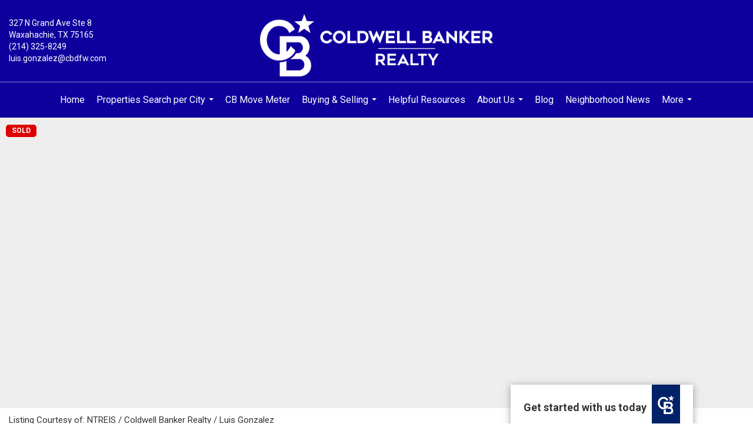

--- FILE ---
content_type: text/html; charset=utf-8
request_url: https://www.google.com/recaptcha/api2/anchor?ar=1&k=6LdmtrYUAAAAAAHk0DIYZUZov8ZzYGbtAIozmHtV&co=aHR0cHM6Ly9nb256YWxlenJlYWx0eXRlYW0uY29tOjQ0Mw..&hl=en&v=9TiwnJFHeuIw_s0wSd3fiKfN&size=invisible&anchor-ms=20000&execute-ms=30000&cb=iuw3ukqjm8vy
body_size: 48312
content:
<!DOCTYPE HTML><html dir="ltr" lang="en"><head><meta http-equiv="Content-Type" content="text/html; charset=UTF-8">
<meta http-equiv="X-UA-Compatible" content="IE=edge">
<title>reCAPTCHA</title>
<style type="text/css">
/* cyrillic-ext */
@font-face {
  font-family: 'Roboto';
  font-style: normal;
  font-weight: 400;
  font-stretch: 100%;
  src: url(//fonts.gstatic.com/s/roboto/v48/KFO7CnqEu92Fr1ME7kSn66aGLdTylUAMa3GUBHMdazTgWw.woff2) format('woff2');
  unicode-range: U+0460-052F, U+1C80-1C8A, U+20B4, U+2DE0-2DFF, U+A640-A69F, U+FE2E-FE2F;
}
/* cyrillic */
@font-face {
  font-family: 'Roboto';
  font-style: normal;
  font-weight: 400;
  font-stretch: 100%;
  src: url(//fonts.gstatic.com/s/roboto/v48/KFO7CnqEu92Fr1ME7kSn66aGLdTylUAMa3iUBHMdazTgWw.woff2) format('woff2');
  unicode-range: U+0301, U+0400-045F, U+0490-0491, U+04B0-04B1, U+2116;
}
/* greek-ext */
@font-face {
  font-family: 'Roboto';
  font-style: normal;
  font-weight: 400;
  font-stretch: 100%;
  src: url(//fonts.gstatic.com/s/roboto/v48/KFO7CnqEu92Fr1ME7kSn66aGLdTylUAMa3CUBHMdazTgWw.woff2) format('woff2');
  unicode-range: U+1F00-1FFF;
}
/* greek */
@font-face {
  font-family: 'Roboto';
  font-style: normal;
  font-weight: 400;
  font-stretch: 100%;
  src: url(//fonts.gstatic.com/s/roboto/v48/KFO7CnqEu92Fr1ME7kSn66aGLdTylUAMa3-UBHMdazTgWw.woff2) format('woff2');
  unicode-range: U+0370-0377, U+037A-037F, U+0384-038A, U+038C, U+038E-03A1, U+03A3-03FF;
}
/* math */
@font-face {
  font-family: 'Roboto';
  font-style: normal;
  font-weight: 400;
  font-stretch: 100%;
  src: url(//fonts.gstatic.com/s/roboto/v48/KFO7CnqEu92Fr1ME7kSn66aGLdTylUAMawCUBHMdazTgWw.woff2) format('woff2');
  unicode-range: U+0302-0303, U+0305, U+0307-0308, U+0310, U+0312, U+0315, U+031A, U+0326-0327, U+032C, U+032F-0330, U+0332-0333, U+0338, U+033A, U+0346, U+034D, U+0391-03A1, U+03A3-03A9, U+03B1-03C9, U+03D1, U+03D5-03D6, U+03F0-03F1, U+03F4-03F5, U+2016-2017, U+2034-2038, U+203C, U+2040, U+2043, U+2047, U+2050, U+2057, U+205F, U+2070-2071, U+2074-208E, U+2090-209C, U+20D0-20DC, U+20E1, U+20E5-20EF, U+2100-2112, U+2114-2115, U+2117-2121, U+2123-214F, U+2190, U+2192, U+2194-21AE, U+21B0-21E5, U+21F1-21F2, U+21F4-2211, U+2213-2214, U+2216-22FF, U+2308-230B, U+2310, U+2319, U+231C-2321, U+2336-237A, U+237C, U+2395, U+239B-23B7, U+23D0, U+23DC-23E1, U+2474-2475, U+25AF, U+25B3, U+25B7, U+25BD, U+25C1, U+25CA, U+25CC, U+25FB, U+266D-266F, U+27C0-27FF, U+2900-2AFF, U+2B0E-2B11, U+2B30-2B4C, U+2BFE, U+3030, U+FF5B, U+FF5D, U+1D400-1D7FF, U+1EE00-1EEFF;
}
/* symbols */
@font-face {
  font-family: 'Roboto';
  font-style: normal;
  font-weight: 400;
  font-stretch: 100%;
  src: url(//fonts.gstatic.com/s/roboto/v48/KFO7CnqEu92Fr1ME7kSn66aGLdTylUAMaxKUBHMdazTgWw.woff2) format('woff2');
  unicode-range: U+0001-000C, U+000E-001F, U+007F-009F, U+20DD-20E0, U+20E2-20E4, U+2150-218F, U+2190, U+2192, U+2194-2199, U+21AF, U+21E6-21F0, U+21F3, U+2218-2219, U+2299, U+22C4-22C6, U+2300-243F, U+2440-244A, U+2460-24FF, U+25A0-27BF, U+2800-28FF, U+2921-2922, U+2981, U+29BF, U+29EB, U+2B00-2BFF, U+4DC0-4DFF, U+FFF9-FFFB, U+10140-1018E, U+10190-1019C, U+101A0, U+101D0-101FD, U+102E0-102FB, U+10E60-10E7E, U+1D2C0-1D2D3, U+1D2E0-1D37F, U+1F000-1F0FF, U+1F100-1F1AD, U+1F1E6-1F1FF, U+1F30D-1F30F, U+1F315, U+1F31C, U+1F31E, U+1F320-1F32C, U+1F336, U+1F378, U+1F37D, U+1F382, U+1F393-1F39F, U+1F3A7-1F3A8, U+1F3AC-1F3AF, U+1F3C2, U+1F3C4-1F3C6, U+1F3CA-1F3CE, U+1F3D4-1F3E0, U+1F3ED, U+1F3F1-1F3F3, U+1F3F5-1F3F7, U+1F408, U+1F415, U+1F41F, U+1F426, U+1F43F, U+1F441-1F442, U+1F444, U+1F446-1F449, U+1F44C-1F44E, U+1F453, U+1F46A, U+1F47D, U+1F4A3, U+1F4B0, U+1F4B3, U+1F4B9, U+1F4BB, U+1F4BF, U+1F4C8-1F4CB, U+1F4D6, U+1F4DA, U+1F4DF, U+1F4E3-1F4E6, U+1F4EA-1F4ED, U+1F4F7, U+1F4F9-1F4FB, U+1F4FD-1F4FE, U+1F503, U+1F507-1F50B, U+1F50D, U+1F512-1F513, U+1F53E-1F54A, U+1F54F-1F5FA, U+1F610, U+1F650-1F67F, U+1F687, U+1F68D, U+1F691, U+1F694, U+1F698, U+1F6AD, U+1F6B2, U+1F6B9-1F6BA, U+1F6BC, U+1F6C6-1F6CF, U+1F6D3-1F6D7, U+1F6E0-1F6EA, U+1F6F0-1F6F3, U+1F6F7-1F6FC, U+1F700-1F7FF, U+1F800-1F80B, U+1F810-1F847, U+1F850-1F859, U+1F860-1F887, U+1F890-1F8AD, U+1F8B0-1F8BB, U+1F8C0-1F8C1, U+1F900-1F90B, U+1F93B, U+1F946, U+1F984, U+1F996, U+1F9E9, U+1FA00-1FA6F, U+1FA70-1FA7C, U+1FA80-1FA89, U+1FA8F-1FAC6, U+1FACE-1FADC, U+1FADF-1FAE9, U+1FAF0-1FAF8, U+1FB00-1FBFF;
}
/* vietnamese */
@font-face {
  font-family: 'Roboto';
  font-style: normal;
  font-weight: 400;
  font-stretch: 100%;
  src: url(//fonts.gstatic.com/s/roboto/v48/KFO7CnqEu92Fr1ME7kSn66aGLdTylUAMa3OUBHMdazTgWw.woff2) format('woff2');
  unicode-range: U+0102-0103, U+0110-0111, U+0128-0129, U+0168-0169, U+01A0-01A1, U+01AF-01B0, U+0300-0301, U+0303-0304, U+0308-0309, U+0323, U+0329, U+1EA0-1EF9, U+20AB;
}
/* latin-ext */
@font-face {
  font-family: 'Roboto';
  font-style: normal;
  font-weight: 400;
  font-stretch: 100%;
  src: url(//fonts.gstatic.com/s/roboto/v48/KFO7CnqEu92Fr1ME7kSn66aGLdTylUAMa3KUBHMdazTgWw.woff2) format('woff2');
  unicode-range: U+0100-02BA, U+02BD-02C5, U+02C7-02CC, U+02CE-02D7, U+02DD-02FF, U+0304, U+0308, U+0329, U+1D00-1DBF, U+1E00-1E9F, U+1EF2-1EFF, U+2020, U+20A0-20AB, U+20AD-20C0, U+2113, U+2C60-2C7F, U+A720-A7FF;
}
/* latin */
@font-face {
  font-family: 'Roboto';
  font-style: normal;
  font-weight: 400;
  font-stretch: 100%;
  src: url(//fonts.gstatic.com/s/roboto/v48/KFO7CnqEu92Fr1ME7kSn66aGLdTylUAMa3yUBHMdazQ.woff2) format('woff2');
  unicode-range: U+0000-00FF, U+0131, U+0152-0153, U+02BB-02BC, U+02C6, U+02DA, U+02DC, U+0304, U+0308, U+0329, U+2000-206F, U+20AC, U+2122, U+2191, U+2193, U+2212, U+2215, U+FEFF, U+FFFD;
}
/* cyrillic-ext */
@font-face {
  font-family: 'Roboto';
  font-style: normal;
  font-weight: 500;
  font-stretch: 100%;
  src: url(//fonts.gstatic.com/s/roboto/v48/KFO7CnqEu92Fr1ME7kSn66aGLdTylUAMa3GUBHMdazTgWw.woff2) format('woff2');
  unicode-range: U+0460-052F, U+1C80-1C8A, U+20B4, U+2DE0-2DFF, U+A640-A69F, U+FE2E-FE2F;
}
/* cyrillic */
@font-face {
  font-family: 'Roboto';
  font-style: normal;
  font-weight: 500;
  font-stretch: 100%;
  src: url(//fonts.gstatic.com/s/roboto/v48/KFO7CnqEu92Fr1ME7kSn66aGLdTylUAMa3iUBHMdazTgWw.woff2) format('woff2');
  unicode-range: U+0301, U+0400-045F, U+0490-0491, U+04B0-04B1, U+2116;
}
/* greek-ext */
@font-face {
  font-family: 'Roboto';
  font-style: normal;
  font-weight: 500;
  font-stretch: 100%;
  src: url(//fonts.gstatic.com/s/roboto/v48/KFO7CnqEu92Fr1ME7kSn66aGLdTylUAMa3CUBHMdazTgWw.woff2) format('woff2');
  unicode-range: U+1F00-1FFF;
}
/* greek */
@font-face {
  font-family: 'Roboto';
  font-style: normal;
  font-weight: 500;
  font-stretch: 100%;
  src: url(//fonts.gstatic.com/s/roboto/v48/KFO7CnqEu92Fr1ME7kSn66aGLdTylUAMa3-UBHMdazTgWw.woff2) format('woff2');
  unicode-range: U+0370-0377, U+037A-037F, U+0384-038A, U+038C, U+038E-03A1, U+03A3-03FF;
}
/* math */
@font-face {
  font-family: 'Roboto';
  font-style: normal;
  font-weight: 500;
  font-stretch: 100%;
  src: url(//fonts.gstatic.com/s/roboto/v48/KFO7CnqEu92Fr1ME7kSn66aGLdTylUAMawCUBHMdazTgWw.woff2) format('woff2');
  unicode-range: U+0302-0303, U+0305, U+0307-0308, U+0310, U+0312, U+0315, U+031A, U+0326-0327, U+032C, U+032F-0330, U+0332-0333, U+0338, U+033A, U+0346, U+034D, U+0391-03A1, U+03A3-03A9, U+03B1-03C9, U+03D1, U+03D5-03D6, U+03F0-03F1, U+03F4-03F5, U+2016-2017, U+2034-2038, U+203C, U+2040, U+2043, U+2047, U+2050, U+2057, U+205F, U+2070-2071, U+2074-208E, U+2090-209C, U+20D0-20DC, U+20E1, U+20E5-20EF, U+2100-2112, U+2114-2115, U+2117-2121, U+2123-214F, U+2190, U+2192, U+2194-21AE, U+21B0-21E5, U+21F1-21F2, U+21F4-2211, U+2213-2214, U+2216-22FF, U+2308-230B, U+2310, U+2319, U+231C-2321, U+2336-237A, U+237C, U+2395, U+239B-23B7, U+23D0, U+23DC-23E1, U+2474-2475, U+25AF, U+25B3, U+25B7, U+25BD, U+25C1, U+25CA, U+25CC, U+25FB, U+266D-266F, U+27C0-27FF, U+2900-2AFF, U+2B0E-2B11, U+2B30-2B4C, U+2BFE, U+3030, U+FF5B, U+FF5D, U+1D400-1D7FF, U+1EE00-1EEFF;
}
/* symbols */
@font-face {
  font-family: 'Roboto';
  font-style: normal;
  font-weight: 500;
  font-stretch: 100%;
  src: url(//fonts.gstatic.com/s/roboto/v48/KFO7CnqEu92Fr1ME7kSn66aGLdTylUAMaxKUBHMdazTgWw.woff2) format('woff2');
  unicode-range: U+0001-000C, U+000E-001F, U+007F-009F, U+20DD-20E0, U+20E2-20E4, U+2150-218F, U+2190, U+2192, U+2194-2199, U+21AF, U+21E6-21F0, U+21F3, U+2218-2219, U+2299, U+22C4-22C6, U+2300-243F, U+2440-244A, U+2460-24FF, U+25A0-27BF, U+2800-28FF, U+2921-2922, U+2981, U+29BF, U+29EB, U+2B00-2BFF, U+4DC0-4DFF, U+FFF9-FFFB, U+10140-1018E, U+10190-1019C, U+101A0, U+101D0-101FD, U+102E0-102FB, U+10E60-10E7E, U+1D2C0-1D2D3, U+1D2E0-1D37F, U+1F000-1F0FF, U+1F100-1F1AD, U+1F1E6-1F1FF, U+1F30D-1F30F, U+1F315, U+1F31C, U+1F31E, U+1F320-1F32C, U+1F336, U+1F378, U+1F37D, U+1F382, U+1F393-1F39F, U+1F3A7-1F3A8, U+1F3AC-1F3AF, U+1F3C2, U+1F3C4-1F3C6, U+1F3CA-1F3CE, U+1F3D4-1F3E0, U+1F3ED, U+1F3F1-1F3F3, U+1F3F5-1F3F7, U+1F408, U+1F415, U+1F41F, U+1F426, U+1F43F, U+1F441-1F442, U+1F444, U+1F446-1F449, U+1F44C-1F44E, U+1F453, U+1F46A, U+1F47D, U+1F4A3, U+1F4B0, U+1F4B3, U+1F4B9, U+1F4BB, U+1F4BF, U+1F4C8-1F4CB, U+1F4D6, U+1F4DA, U+1F4DF, U+1F4E3-1F4E6, U+1F4EA-1F4ED, U+1F4F7, U+1F4F9-1F4FB, U+1F4FD-1F4FE, U+1F503, U+1F507-1F50B, U+1F50D, U+1F512-1F513, U+1F53E-1F54A, U+1F54F-1F5FA, U+1F610, U+1F650-1F67F, U+1F687, U+1F68D, U+1F691, U+1F694, U+1F698, U+1F6AD, U+1F6B2, U+1F6B9-1F6BA, U+1F6BC, U+1F6C6-1F6CF, U+1F6D3-1F6D7, U+1F6E0-1F6EA, U+1F6F0-1F6F3, U+1F6F7-1F6FC, U+1F700-1F7FF, U+1F800-1F80B, U+1F810-1F847, U+1F850-1F859, U+1F860-1F887, U+1F890-1F8AD, U+1F8B0-1F8BB, U+1F8C0-1F8C1, U+1F900-1F90B, U+1F93B, U+1F946, U+1F984, U+1F996, U+1F9E9, U+1FA00-1FA6F, U+1FA70-1FA7C, U+1FA80-1FA89, U+1FA8F-1FAC6, U+1FACE-1FADC, U+1FADF-1FAE9, U+1FAF0-1FAF8, U+1FB00-1FBFF;
}
/* vietnamese */
@font-face {
  font-family: 'Roboto';
  font-style: normal;
  font-weight: 500;
  font-stretch: 100%;
  src: url(//fonts.gstatic.com/s/roboto/v48/KFO7CnqEu92Fr1ME7kSn66aGLdTylUAMa3OUBHMdazTgWw.woff2) format('woff2');
  unicode-range: U+0102-0103, U+0110-0111, U+0128-0129, U+0168-0169, U+01A0-01A1, U+01AF-01B0, U+0300-0301, U+0303-0304, U+0308-0309, U+0323, U+0329, U+1EA0-1EF9, U+20AB;
}
/* latin-ext */
@font-face {
  font-family: 'Roboto';
  font-style: normal;
  font-weight: 500;
  font-stretch: 100%;
  src: url(//fonts.gstatic.com/s/roboto/v48/KFO7CnqEu92Fr1ME7kSn66aGLdTylUAMa3KUBHMdazTgWw.woff2) format('woff2');
  unicode-range: U+0100-02BA, U+02BD-02C5, U+02C7-02CC, U+02CE-02D7, U+02DD-02FF, U+0304, U+0308, U+0329, U+1D00-1DBF, U+1E00-1E9F, U+1EF2-1EFF, U+2020, U+20A0-20AB, U+20AD-20C0, U+2113, U+2C60-2C7F, U+A720-A7FF;
}
/* latin */
@font-face {
  font-family: 'Roboto';
  font-style: normal;
  font-weight: 500;
  font-stretch: 100%;
  src: url(//fonts.gstatic.com/s/roboto/v48/KFO7CnqEu92Fr1ME7kSn66aGLdTylUAMa3yUBHMdazQ.woff2) format('woff2');
  unicode-range: U+0000-00FF, U+0131, U+0152-0153, U+02BB-02BC, U+02C6, U+02DA, U+02DC, U+0304, U+0308, U+0329, U+2000-206F, U+20AC, U+2122, U+2191, U+2193, U+2212, U+2215, U+FEFF, U+FFFD;
}
/* cyrillic-ext */
@font-face {
  font-family: 'Roboto';
  font-style: normal;
  font-weight: 900;
  font-stretch: 100%;
  src: url(//fonts.gstatic.com/s/roboto/v48/KFO7CnqEu92Fr1ME7kSn66aGLdTylUAMa3GUBHMdazTgWw.woff2) format('woff2');
  unicode-range: U+0460-052F, U+1C80-1C8A, U+20B4, U+2DE0-2DFF, U+A640-A69F, U+FE2E-FE2F;
}
/* cyrillic */
@font-face {
  font-family: 'Roboto';
  font-style: normal;
  font-weight: 900;
  font-stretch: 100%;
  src: url(//fonts.gstatic.com/s/roboto/v48/KFO7CnqEu92Fr1ME7kSn66aGLdTylUAMa3iUBHMdazTgWw.woff2) format('woff2');
  unicode-range: U+0301, U+0400-045F, U+0490-0491, U+04B0-04B1, U+2116;
}
/* greek-ext */
@font-face {
  font-family: 'Roboto';
  font-style: normal;
  font-weight: 900;
  font-stretch: 100%;
  src: url(//fonts.gstatic.com/s/roboto/v48/KFO7CnqEu92Fr1ME7kSn66aGLdTylUAMa3CUBHMdazTgWw.woff2) format('woff2');
  unicode-range: U+1F00-1FFF;
}
/* greek */
@font-face {
  font-family: 'Roboto';
  font-style: normal;
  font-weight: 900;
  font-stretch: 100%;
  src: url(//fonts.gstatic.com/s/roboto/v48/KFO7CnqEu92Fr1ME7kSn66aGLdTylUAMa3-UBHMdazTgWw.woff2) format('woff2');
  unicode-range: U+0370-0377, U+037A-037F, U+0384-038A, U+038C, U+038E-03A1, U+03A3-03FF;
}
/* math */
@font-face {
  font-family: 'Roboto';
  font-style: normal;
  font-weight: 900;
  font-stretch: 100%;
  src: url(//fonts.gstatic.com/s/roboto/v48/KFO7CnqEu92Fr1ME7kSn66aGLdTylUAMawCUBHMdazTgWw.woff2) format('woff2');
  unicode-range: U+0302-0303, U+0305, U+0307-0308, U+0310, U+0312, U+0315, U+031A, U+0326-0327, U+032C, U+032F-0330, U+0332-0333, U+0338, U+033A, U+0346, U+034D, U+0391-03A1, U+03A3-03A9, U+03B1-03C9, U+03D1, U+03D5-03D6, U+03F0-03F1, U+03F4-03F5, U+2016-2017, U+2034-2038, U+203C, U+2040, U+2043, U+2047, U+2050, U+2057, U+205F, U+2070-2071, U+2074-208E, U+2090-209C, U+20D0-20DC, U+20E1, U+20E5-20EF, U+2100-2112, U+2114-2115, U+2117-2121, U+2123-214F, U+2190, U+2192, U+2194-21AE, U+21B0-21E5, U+21F1-21F2, U+21F4-2211, U+2213-2214, U+2216-22FF, U+2308-230B, U+2310, U+2319, U+231C-2321, U+2336-237A, U+237C, U+2395, U+239B-23B7, U+23D0, U+23DC-23E1, U+2474-2475, U+25AF, U+25B3, U+25B7, U+25BD, U+25C1, U+25CA, U+25CC, U+25FB, U+266D-266F, U+27C0-27FF, U+2900-2AFF, U+2B0E-2B11, U+2B30-2B4C, U+2BFE, U+3030, U+FF5B, U+FF5D, U+1D400-1D7FF, U+1EE00-1EEFF;
}
/* symbols */
@font-face {
  font-family: 'Roboto';
  font-style: normal;
  font-weight: 900;
  font-stretch: 100%;
  src: url(//fonts.gstatic.com/s/roboto/v48/KFO7CnqEu92Fr1ME7kSn66aGLdTylUAMaxKUBHMdazTgWw.woff2) format('woff2');
  unicode-range: U+0001-000C, U+000E-001F, U+007F-009F, U+20DD-20E0, U+20E2-20E4, U+2150-218F, U+2190, U+2192, U+2194-2199, U+21AF, U+21E6-21F0, U+21F3, U+2218-2219, U+2299, U+22C4-22C6, U+2300-243F, U+2440-244A, U+2460-24FF, U+25A0-27BF, U+2800-28FF, U+2921-2922, U+2981, U+29BF, U+29EB, U+2B00-2BFF, U+4DC0-4DFF, U+FFF9-FFFB, U+10140-1018E, U+10190-1019C, U+101A0, U+101D0-101FD, U+102E0-102FB, U+10E60-10E7E, U+1D2C0-1D2D3, U+1D2E0-1D37F, U+1F000-1F0FF, U+1F100-1F1AD, U+1F1E6-1F1FF, U+1F30D-1F30F, U+1F315, U+1F31C, U+1F31E, U+1F320-1F32C, U+1F336, U+1F378, U+1F37D, U+1F382, U+1F393-1F39F, U+1F3A7-1F3A8, U+1F3AC-1F3AF, U+1F3C2, U+1F3C4-1F3C6, U+1F3CA-1F3CE, U+1F3D4-1F3E0, U+1F3ED, U+1F3F1-1F3F3, U+1F3F5-1F3F7, U+1F408, U+1F415, U+1F41F, U+1F426, U+1F43F, U+1F441-1F442, U+1F444, U+1F446-1F449, U+1F44C-1F44E, U+1F453, U+1F46A, U+1F47D, U+1F4A3, U+1F4B0, U+1F4B3, U+1F4B9, U+1F4BB, U+1F4BF, U+1F4C8-1F4CB, U+1F4D6, U+1F4DA, U+1F4DF, U+1F4E3-1F4E6, U+1F4EA-1F4ED, U+1F4F7, U+1F4F9-1F4FB, U+1F4FD-1F4FE, U+1F503, U+1F507-1F50B, U+1F50D, U+1F512-1F513, U+1F53E-1F54A, U+1F54F-1F5FA, U+1F610, U+1F650-1F67F, U+1F687, U+1F68D, U+1F691, U+1F694, U+1F698, U+1F6AD, U+1F6B2, U+1F6B9-1F6BA, U+1F6BC, U+1F6C6-1F6CF, U+1F6D3-1F6D7, U+1F6E0-1F6EA, U+1F6F0-1F6F3, U+1F6F7-1F6FC, U+1F700-1F7FF, U+1F800-1F80B, U+1F810-1F847, U+1F850-1F859, U+1F860-1F887, U+1F890-1F8AD, U+1F8B0-1F8BB, U+1F8C0-1F8C1, U+1F900-1F90B, U+1F93B, U+1F946, U+1F984, U+1F996, U+1F9E9, U+1FA00-1FA6F, U+1FA70-1FA7C, U+1FA80-1FA89, U+1FA8F-1FAC6, U+1FACE-1FADC, U+1FADF-1FAE9, U+1FAF0-1FAF8, U+1FB00-1FBFF;
}
/* vietnamese */
@font-face {
  font-family: 'Roboto';
  font-style: normal;
  font-weight: 900;
  font-stretch: 100%;
  src: url(//fonts.gstatic.com/s/roboto/v48/KFO7CnqEu92Fr1ME7kSn66aGLdTylUAMa3OUBHMdazTgWw.woff2) format('woff2');
  unicode-range: U+0102-0103, U+0110-0111, U+0128-0129, U+0168-0169, U+01A0-01A1, U+01AF-01B0, U+0300-0301, U+0303-0304, U+0308-0309, U+0323, U+0329, U+1EA0-1EF9, U+20AB;
}
/* latin-ext */
@font-face {
  font-family: 'Roboto';
  font-style: normal;
  font-weight: 900;
  font-stretch: 100%;
  src: url(//fonts.gstatic.com/s/roboto/v48/KFO7CnqEu92Fr1ME7kSn66aGLdTylUAMa3KUBHMdazTgWw.woff2) format('woff2');
  unicode-range: U+0100-02BA, U+02BD-02C5, U+02C7-02CC, U+02CE-02D7, U+02DD-02FF, U+0304, U+0308, U+0329, U+1D00-1DBF, U+1E00-1E9F, U+1EF2-1EFF, U+2020, U+20A0-20AB, U+20AD-20C0, U+2113, U+2C60-2C7F, U+A720-A7FF;
}
/* latin */
@font-face {
  font-family: 'Roboto';
  font-style: normal;
  font-weight: 900;
  font-stretch: 100%;
  src: url(//fonts.gstatic.com/s/roboto/v48/KFO7CnqEu92Fr1ME7kSn66aGLdTylUAMa3yUBHMdazQ.woff2) format('woff2');
  unicode-range: U+0000-00FF, U+0131, U+0152-0153, U+02BB-02BC, U+02C6, U+02DA, U+02DC, U+0304, U+0308, U+0329, U+2000-206F, U+20AC, U+2122, U+2191, U+2193, U+2212, U+2215, U+FEFF, U+FFFD;
}

</style>
<link rel="stylesheet" type="text/css" href="https://www.gstatic.com/recaptcha/releases/9TiwnJFHeuIw_s0wSd3fiKfN/styles__ltr.css">
<script nonce="c305XFajrnvjWXOKushBrA" type="text/javascript">window['__recaptcha_api'] = 'https://www.google.com/recaptcha/api2/';</script>
<script type="text/javascript" src="https://www.gstatic.com/recaptcha/releases/9TiwnJFHeuIw_s0wSd3fiKfN/recaptcha__en.js" nonce="c305XFajrnvjWXOKushBrA">
      
    </script></head>
<body><div id="rc-anchor-alert" class="rc-anchor-alert"></div>
<input type="hidden" id="recaptcha-token" value="[base64]">
<script type="text/javascript" nonce="c305XFajrnvjWXOKushBrA">
      recaptcha.anchor.Main.init("[\x22ainput\x22,[\x22bgdata\x22,\x22\x22,\[base64]/[base64]/[base64]/[base64]/[base64]/[base64]/[base64]/[base64]/[base64]/[base64]\\u003d\x22,\[base64]\x22,\x22HC53wpo9TsKFbMK7HwDDj2nDvMKULsOTQMOvWsK5ZmFCw5ACwpsvw5tLYsOBw7rCnV3DlsOtw6fCj8Kyw47ChcKcw6XCusOUw6/DiCl/Tntwc8K+wp4sdWjCjTPDoDLCk8KjAcK4w60TV8KxAsK9U8KOYGxSNcOYMHtoPynCmzvDtAxRM8Ovw6LDjMOuw6YvEWzDgGwAwrDDlB/CiUBdwp3DosKaHB/Dg1PCoMOBAnPDnnnCs8OxPsO2VcKuw53DlsKkwos5w5HCg8ONfC7CnSDCjV/CqVNpw6rDoFAFdkgXCcOtd8Kpw5XDnMKuAsOOwrIiNMO6wrTDtMKWw4fDocKuwofCoAbCkgrCuHBLIFzDlyXChADCmcORMcKgQEw/JUDCmsOIPUDDgsO+w7HDssOBHTILwrnDlQDDi8KYw65pw6skFsKfB8KQcMK6DBPDgk3Cn8OeJE5Rw7lpwqt4wpvDuls2YFc/LMO1w7FNWC/CncKQZcK4B8Kfw7J7w7PDvBfCvlnChQPDnsKVLcKkLWprPTJadcKvBsOgEcOEA3QRw4XCgm/DqcOyZsKVwpnCisO9wqpsdcKywp3CsyvCqsKRwq3Cihtrwptgw5zCvsKxw7/Cvn3Dmzk2wqvCrcKIw4wcwpXDgAkOwrDCpnJZNsOiIsO3w4dmw6d2w57ClsO+AAlXw7JPw73ChkrDgFvDpGXDg2wMw4diYsK5dX/DjD4MZXI1bcKUwpLCvxB1w4/DrMOlw4zDhHtJJVUXw7LDskjDlUs/[base64]/DjMKgw5vCr8KKf8OSwp4qbiUEUyLCgAjCgsOqN8KRb2zCiUZJfMK4wrh3w6Z2wqTCoMOnwp/CusKCDcO/cAnDt8Okwr3Cu1dqwqUoRsKLw7hPUMOYIU7DumvChjYJAsKBaXLDqMKKwqrCrxHDhTrCq8KLRXFJwrbCjjzCi1HCqiB4FsKgWMO6HmrDp8KIwqDDnsK6cS/Cn3U6I8ObC8OFwrNsw6zCk8OTMsKjw6TCmS3Cog/CsG8RXsKqbzMmw63CoRxGfMOowqbChU/DozwcwpBOwr0zM0/CtkDDrWXDvgfDnlzDkTHCjsOgwpIdw5Nkw4bCgllUwr1Xwp7CtGHCq8KXw4DDhsOhWcOIwr1tAw9uwrrCrMKAwoYcw7rCicK8IALDoQjDgGbCpMObQsOrw7BHw45HwrBXw4stw5QVw7fDksKEX8O8wr/DpsK8ZcKaR8KVAcKFAcOpw5bCk3www4sYwqYKwp3DpmvDp2zCtTPCmE/DnirDnR8uRmhUwrfCohfDscKDLAk2Mh3Dn8KNahjDgWvDsCvCvcK4w6TDksOJK03Dsj0cwqgUwqFHwodhwqIWWcK8V3ddKH7Cj8KIw4xRw7kCB8O5wppXw6TDgVfCl8KVfcKqw4/CpMKZEMKJwr/CusO8cMO0UsKQw5PCgsOPwrIUw6E4wr3CqW0wwprCqRvDrsK/wopmw4TCicO6XEfClMOZIVzDrF3CncKkLjHCgMKww53Dm1s2wqkqw5tAFsKAEHl+TAVDw79WwrzDtgk6V8KUK8K4TcOZw47ClsOzICXCqMO6R8KKQsKEwrMVw6d9wrjCncOTw4p7wpjDrMKrwqMIwrbDi3jCvmAawpxqwrlvw5zDuhxEacK+w5/Dj8OFcXwmRsKjw5tAwoXCq3oaw6vDt8OGwoDCtsKNw5HCjcKFHsK5wpppwpg+wq1/w4DCoxA6w6HCrRjDkm3Dog9tO8KBw45lw5xQP8Oawo/CpcKCCgPDvwRxUl/Dr8OXG8Okwr3DqR3DlGQuYcO8w75BwqwJPTI9wonDnsKTYMODDMOvwoF2wrHDnmLDjcKTfDbDuATCrcOww6d0NjrDgEV7wqQTw5syNELCsMOzw7J5DFfCnsKkRTPDnUYdwrHCjzLCtELDmkg/wrjCoUjDpEB1U2Auw7/[base64]/[base64]/[base64]/CocK9wrvCiBDDhCnDoTMfw4LDtMKDw7wdw75jJ2jDuMKkwrfDv8OdScOgIsOQwoELw7gYalXCl8KYw47Cu2oEJ2/CmMONe8KRw5ByworCjEhrMsOaGcKdf2XCrGcuMjzDgH3DocOVwps8dsKde8K5w4t8RMOfOMO/[base64]/Cl11+w4LDgx7CuwJbw6LDqnQBw60Kw6vDowzDrWcaw7LCo05gO1t1I3zDizAkDcO9CFrCosOrYMOcwoNmIsKywonClcOzw6vCmSXCg3YqYTsVLCgYw6fDogtGVw/CmE99wrbCtMOew61kH8OLw5PDtQINKsKqFGzCrCbDhkQCw4TCqsKaLUlew73DuW7CuMO1HsOMw5xMw6Y1w64vacOeJsKkw5XDksKTIi9yw4/DtMKIw6IaK8Okw6HDjQjCh8Obw4QBw4/DpsKbwqbCuMKjw5TDgcK1w4cKw5XDv8O5Znk9VcK+wo/DqMO1woYTHhMLwolARU3CsSbDn8OWw7XCgcOwZcKfTFDDgV8vw4kuw5R0w5jChj7DucKieRbDvx/Du8KYwozCv0XDj0bCq8OUwoxEMQXCq2Mowq99w7Fgw5BzK8OOLCJVw7zDn8OQw63CrH/CtT3ConrCj0HDpkZRYsKTXwNMI8KKwrvDjywww5DCpQ/[base64]/DpMO9OGnCuhp8fmRIwoh7woYUw6XCgcKowonCmsKLwoUtax7DkX8lw4HCqMKVdxh0w6kFw7kZw5rCqcKPw6fDlcOBcml0wrIqwr1/[base64]/wp/DvsKXDzl5w4nDhsOmwpLCvGPCjC9Zwr5wRcO9asKMworCkMObwrnChl3CmcOBcMK6L8Kpwq7DhFZ9bl19bcKIdcKlAMKvwqfCssOQw48Zw5Npw63CixA8wpTCiXbDhEHCmgTCkjkkw6HDqsKPJsKWwqVuaBULwrfClMOmA2DChnNbwqVBw4xZKcKMck8vV8KUM2/DlQIhwrEXwpXDh8O3dsK4DsO0wrgow5jCjcK/W8KzUsK1VcKaNFl7w4LCr8KfLQbCv0LDh8KUV0MjZTQHBQ7CgcO8ZsOhw7J8K8KTw51tMnrCmgPCo2PCgHnCuMOaURLDpMOpH8KEw4InRMKtAzfCncKiDQsod8KJPQhOw4R7WcKQdDDDlcO2wojDghx3XsKeXBAewqY+w5nCscOwGcKIXsOlw6Z5wrTDpMKaw7/Cv10wAsO6wopywqfDtn0pw5vDiRbDrsKZwqYQwpfDhBXDkzB+w4ReCsKow6zCoUjDk8K4wpbDgcOAw6k9EcOOwpUdTsK6TsKFY8Kmwo7DvyRFw4V2bhwjCX1hRDjDnMKkJCfDrMOxV8O2w73CnD/[base64]/w7nCpVzCh8OYY1sdw6N3LHBkw6HDlcOhw6ggwpMcw7ZKwq7DrA4yd1PDk0QBa8KNNcKWwpPDhB3CsRrCqzohesK1wq9JVQ7CusOdw4HCnnPDicOAw6nDq2xbOwvDuTfDt8KvwphUw4HCqH9ww63Du0gpw47Djkk+E8K2bsKNG8KzwrF7w7fDmsOREnTDqwnDlS3CgX/[base64]/CscOnPsK/w6PDtMOVw45EKcK1J8OQw6wuwolMw41FwrBlwo3DscOvw4TDmUVwZcOsOMKHw6FQworCqsKcwo8GfA1Fw6DDgGhAHCLCoGEdNsKow648wp3CrRJswq3DgDTDjsKWwrrDi8OTw7fCgMKOwqdWbMKOID3CisOjAsKrXcKswqdDw6DDkHIGwobDlW80w6/DmnRwXFLDlFXCj8KKwrrCusOpw5QdITN/wrLDv8K1S8OIw55MwpHDrcOlwr3DvsOwPsOGw77DiXQ/w4lbWC8Owrk0Q8OLAiNLw4dowrjCvGViw7zCucKuRHI8U1jDjjvCh8KOw4/CmcKjw6VTPXARwojDgGHDnMKRe3ohwoXCmsKNwqAGH15Lw4DCnFDDnsKIw4xwHcKXRsKLwq/DnCrDssOAwowAwpc6GsONw4cUfsKUw6DCs8K3wqPCqkHDl8KywrdOwotswqpsXsOhw60pwpbCvgYlG2rDrcKDw5MMS2Y6wp/Dmk/[base64]/[base64]/DscOHewLDhcKRBsO1M8KdKSTDmQXDnMOvw4LCrcOZw65Owo7DsMOVw4zChsOBcSVwLcK5wqlyw6fCuSBkZm/Dn2cpbMK9w7bDnMOdwo8veMKlKMOsU8KYw6jCkFxOK8OFw4nDmXHDpsOmWQggwrnDrz4jP8ODZUzCn8Kww4Y3wqJEwpXDrjNmw4LDmcOrw5bDkmhywpHDrMODJERAwpvCnMKxVMKGwqwMZ0Rhw4ZxwpvDq2siwq/CogFYPhrDkDLCiw/DhcKRDMOuw4cmbC3Cih7DtArCiAbDvGYzwqxHwoJXw4bCqA7DiybCn8OWSljCqm/[base64]/w5EiwonDuMO7wppgwoVEwqvDqlYKbhjDlMKSTMKlw5pmT8OSU8OrYzLDhMOaPEE/[base64]/[base64]/Csy/[base64]/DnnnClcKUFMOLZsKUwrbDisK7BFB2RGrCv2sIKcO5M8K8bnMmS0kpwrpqwoDDl8K/Y2ZrH8KDwqHDq8OFKcKnwoLDgcKMEmXDhltKw7UKB3Jaw4hqw7fDhMKiDsKLfyctNcKkwpAbfWhXW2nDlMOHw441w6PDrgLChSEBdXM6w5wbwqXDqMOBw5oqwqnCjgXCt8OEJsO/w5TCjMOyRR3DnBvDpMOIwoMrdRYSw4Mjw7xcw5HCjSXDqi8vPsO/diBgwrjCgjLChcOMIcK9AMOdBcK5w5nCp8Kfw7kjO29zw5HDhMOyw6fDncKLw6ctbsKyWcOYwrVWwrDDnmPCkcKzw53Cp1rDkQ5xd1jCqsKUw6orwpXDmmTCs8KKYMKFEsKQw57Dg8Obw5pDwrDCtB7CnMKVw5DDkzLCtcK/dcOHGsOiRC7ChsK4bsK8BGR0wodgw7/DlF/DucOBw7MKwporQCIvw77CucOTw5/DqsKqwofDrsK2wrczwrBhO8KoZMOTw6nClMKTwqTDl8KWwqc9w6fDnwsNYmMNcMOwwqgnw7/ColHDoi/DjcOnwrrDoTzCn8OBwr12w4rDjW/DtTYjw75JPMKYccKaIxPDqsK6w6U2DsKjaj07RMKgwpJkw7XCllnDrcOmw7s/KlZ8w6o5VmpXw6xPI8OjImnCn8Ozam3ChsKxG8KrNirCux3DtMKmw5PCpcKvJy1dw7VZwrVLLVBdJ8KfSsKEwrTDhMOCGEPDqcOnwrcuwroxw7J7wpzCmsKwesOcw5TDhjLDsUfClsKWA8KOGTRRw4jDlcK4w5nCjx1Mw5/CisKPw7IfTMOnQsO7AsOfQhFTd8OZw4nCoXU5RsOrSXBwfCLCi07Dn8K5FDFDw7/DuVxUwq1+fA/DuiJmwrnDogDCvXgxamZiw4zCuwVYUMOpwrAowo7DomcnwrLCggJSbcONUcK/M8OrB8OdcB3DnwFGworCnwTDjXZJb8KUwogrwqzDi8KMe8OsFSHDusO2csKjSMO7w4LCtcK0OCkge8Odw5TDoGfCt2xRwoc1SsOhwpvCosOXQBQuWMKGw67DiltPVMO0w6LDum3DtsOIw44jX3pYwpjCiX/CrsOuwqQnwo/DmcK7wpzDlGFQbjXDgcKzccOZw4XCgsKnw7gFwo/CgcOtN1LCgMOwXQbCh8KDbyTCoRrCmMOlfirCtxTDg8KKw4tgPsOnWcOZL8KpXivDvMORFsOzOMO3YcKbwpTDjsOndjlrw6PCu8OFEkTCjsO9HMKnIMOGwq0gwqtNa8Kqw6/[base64]/DlcK1GUN5DAB9wrDDhsOuEljCrWFiBcOYA8O5wrjCh8KVHcOzeMKYwobDo8O+w4XDk8OtDz1Tw7pmwqoFEsOWDsK/UcOQw78bP8K/DhTCu1fDhsO/wrdVVAXClw/[base64]/ChBZ/w5lOXMO6woPDnlFlwpkQYsK+LxbCpMOjw7pzw7LCsmoswrnCmHdCwp3DtDgmwpc2w6xuPk/CtcOsO8OMw68twq7CrMKUw7vCn1vDiMK0bcOdw4vDisKeU8OywoPChVLDrMOYO2LDpEYgdMKjwpnCp8K6Phxmw6JDwqkwOHUhRsOJwoTDqsKBwrzCnn7Co8O+w6hlFjjDu8K3TsOGwq7Cuj4dwo7CosOywokFOMOuwqAQQsKpAwvCn8O7PV3DiWHChAzDrX/DqMKew6BEwrvDk3YzCwZ0wq3DmRPCiE1wGUJDB8Oyd8O1Ml7DhMOpBEUtYRfDrknDtcOJw4Qow43DlcKdwohYw55zw7/[base64]/DsFPDqDpIwpXDhkfCnAfDpMKbLMOWbMOdP255w798wq8Awq/DnyxpUA4BwpZlOcK0Lms5wqHCvEIvHDPCusO1Y8Ovw4p5w53Cr8OQWMO4w6bDiMKNTi/Dm8KpYMO1w4rDq3NKwohqw57DtcKqaVQJwqfDoDUSw53Dok/ChUI4SHfDv8KTw7DCty9Mw5bDmcKcF2NAwqjDhRwzwp/CvFUHw4/ClsKOZcKHw41Mw5F2csO7JEnDtcKhQ8Kudy3Dpl9xL2gzEEvDmW9KDmfDjsOEA0lhwoZPwqISC3oaJ8OGwpLCjnbCmcOOQB/CkMKoLkUgwpVQw6NcUMKza8OJwrYDwqXCisOiw4MZwqVEwqloJizDq3TClMKiDHRaw4fChAnChMKawrIRH8OOw5XCrGQYYcOeA2HCscODfcOSw784w59Mw5tUw60XJ8ODa38Ww7lMw5rDqcOwdGdvw7DCtmtFIMO7w7/DlcOEw5YLEnXCrsKlecOAMQXCkDTDuU/Cl8K2MzjCnQbDs0rCp8KwwprCrFMTUk88fw5af8KfRMKrw57Dv2XDkRYDwoLDhjx2ZXjCggLDsMOMw7XCgTdDVMOZwpw3wp5jwo7DqMKrw7c7YcK2JXALw4Zrw5/CicO5Wyo3eywFw59xwpspwr7Dn1DCkcKYwq0/AsKHw5TCg0fCukjDrcKOWEvDviFPWAHDlMKjUAouZwHDt8OGVxV8ZMO9w7xsC8OFw63CrhHDlktnw7xyIHRFw4scQWLDoWXDpC/[base64]/wpzDtMKLTcONwq/DkSZMTMKewprDn8OeQ8KKwqfCi8OFQsKVw7NZwqF/KDJEbcOdQcOswrlbwqdnwoZkC0N3ClrClBDDl8Kjwqgbw4kJw53CuyRQf23DlF5yD8OENQBhQcKoPcK6wpHClcOxw7PDql03FsOYwo3DrsKzXgfCumVWwoHDpcO2JMKIJ0U2w5LDozgzWysfw6gEwrM7HcKCJcK/HgTDssKDQ3DDlMOPMXHDnsOBMSlXFBUdZMKAwrgSEGtawpZ7Ti7DkE8xAAxqamU2VTbCuMOYworCusOafMOgH3LCtj3CiMKEXsKlw4PDkjMAKBwMw6vDvsOvBUbDpsKzwqJoX8Ofw7cZw5XChDvCjsOuSlBMPwo6a8KvbkI6w6vDlC/DkkzCoUnDt8KBwprDoStQUxJCwqjDtkwswrc7w5BTKMOGblvDo8KbcsKZwr5cQ8Kiw6zCjMKnByTClMKmw4BKw5rCh8KlVwIyVsKbwovDisOgwpEkOQp+Khcww7TDssKAw7vDj8OGc8KhCcO+wonCmsOedGocwpBDw71/cUJVw7XCoGLCnRN8cMO+w4NTEVUtwr7CnsK0MFrDmi8hRDtNbsKzZcKPwqXDqMOUw6oaD8OtwqrDk8O0wpUzJ0wOdsKqw5dBBcK1CTPCnUTDi3FIKsOgw4TDvnghQV8wwqnCh08iwqDDpExuYCAGccOody0Cw4vCuGDCl8KBXMKnw5rCrz1NwrlEJVwFaw/Ck8OKw6pewr7Dr8ODZ1VPM8KSYgbCjUTCqsKWMW4PS3bCmcKWeARxQmYWw7Unw6jCiTDDjcOZHsOfZ1fDt8OqNTHDuMK2KjIIw7rCiXfDtcOaw6bDosKvw5IKw6zDhcO/[base64]/[base64]/HcOtw7HDm8KCwqtFw718dMKkwrnDmMKZGB5HYsO+bMKYAMOzwqMoBXlDwpw/w5cyLngILjDDrBg6UsK/ZSwMX3p8w4tRO8OKw4bCh8O6dxEow7MUBsKzIMKDw6w7WU/ChWg2ZsKsID3DqMKNO8ODwpd4IsKkw5jDph0ew7cnw41Rd8OKGyDCgMKAN8KuwrzDv8Oswr8/W0vDgVTDlhsjwoFJw5bCi8K6b1vDusK0FBTDoMKEGcKYdn7CoCFCwox7w6/CgmMLU8O7bQAIwrVeN8KkwpPCkVjClG/CrxDCnMOzw4rCkMObYcKCLVIMw4RsIk1/fMOMYUnCpsKoCMKvwpMUFz/DlQ4lQXzDnMKMw7UoScKTUw8Jw541woUmwr5qwrjCs3XCoMKICRkmLcOwcMOtdcK8S0wGwoTDpR0/w4EDHTrCnsOkwrsJfkprw7kpwr7ClMKiH8KqXyc0YyDChcOEScKmdMOPICo2IRbCscKwasOvw4bDoCTDuH1TW0LDsng5M3c8w6XDnSHCjzHDolvCmMOIw4/DkMOMMsOnP8Oxw5NRHEEEWsOFw4vDpcKNE8OfcnknM8O/w58aw6rDvGEdwpjCrsOuw6c2wp9xwoTCuzDDhx/[base64]/NcOWIgdjDm0wIcK1wq4SVMO9woEOwpENT0YswqDDr25awrbDmEfDp8KFGsKnwpstQcK5AMOXdsOywqvDlVdGwpXCh8Obw6w2wprDvcONw47CjXzDnsOmw4wUNTTDlsO0YwNoI8Kvw6kZw5UPKQRGwoo9wppiUDDDoREhYcKjO8Kpe8K/[base64]/DlmICMgZkwqUlwrTDlMKcw47DqcKzw5vDkMKLYcOWwrzDomwnGMKXUcKTwpJew6rDvMOqUkbDl8OvFk/ClsO2V8KqITxawqfCrhvDrhPDs8Kzw7fDmMKVVn1jAsKxw6VoZXN+w4HDiysNS8OQwpvDo8KOC0DCtjRdSEDClBjDpsKPwrbCnTjCkMKpw6/[base64]/Ck2rDj1/Ds8OqwojDgzBWQsKVNhnCiyPDnMOPw4fCoxIwWnDCqkrCr8OhGMK2w7PDtyPConTDhwFqw5HCkMKaf0TCvhdnSRLDgMO8dsKrD3fDpyfDj8KFXMOzOcOaw5DDqwUrw4LDscKBEDAjwoTDtxDDpEUIwq5FwoLDtnJWHwfCqDrCtl8yNl7DsBfDgH/CqizCniU2HBpvPkfDvy0tPUE6w5dmasO/Wnsba1/[base64]/DhMKEw7BvHMKKLy4mwqcVQ8K/w5TDjCAgwpLDrXktwplFw6/[base64]/DvsKjXMOnw47DtirDg8KmDsKFwo0RaMKrw6JbwpETVcOAZcOVaUXCvnTDtgPCjMKZSMOxwqh8YsKew7kGQsOgJ8OgXCTDlcOENz/ChXDDqMK/[base64]/DhRIZw4FWEsOrcMOcwohUw4PDvcKfwojCuTJhHgzDuQ9oMcOXw63DoGU7IcOTFsK8wpPCt2RZaBbDicK1XSPCgTp5EsOPw5TDo8K8T1PDuVnCnMO/PMOzNT3DpMKBacOUwrrDuxtNw67CsMOEeMK9QMOJwr3DoRdSRT7CiQjCtjVfw7sDw5vCnMKKA8KCT8K4w5xMAk0owrfCqsO/wqLCpcOiwq4hOSdGGMKWGMOiwrtjcg14wrdmw7zDgcKYw6YwwpzDiBZjwpHCg1oUw4rCp8O4B2DCjsKqwp9PwqPDrAnCiXbDucKKw45FwrXCql/Dn8OYw48PXcOsdXHDvMK3w49ZLcKyZsK9wppmw7F/L8OQwpE0w5c6SE3CixwPw7opVyXClzJqOAjDnC/Cn1M5wpQnw4/Du2UdVsKzeMOlAgXCksOUwqrCj2Z9wo7DmcOIAcO0b8KmXUMywo3DncKuFcKbw5Q+wqsfwprDqTHChHMkJnVrVsO2w58yKcOlw5zCkcKEw7UYTidFwpPDhh/ClMKSXkI1H0PDpzLCll1+PUl1w73Dsl1eZcKUfsKJeSjDicOdwqnDg1PCqMKZKUDDn8O/[base64]/Cq0rDtURhJkvCu8O9wrbCnMKjAsKbw7xkwqjDqTV0w4fChHF1WsKkw7/DnsK6KsKSwr0awqLDmMK8TcK9wrnDv2zCicOfYkhYL1Z4w6LDt0bCqcKwwpArw6bClsKDw6XDp8KLw4gqeQEwwpRXwoBYLj8ncsKELFDChzdXT8Ocwrsnw49UwoLCmQXCscKjDm7DnsKLwo1Qw6QkM8OXwqTCvkhCBcKNw7BabXfCrD52w4/DoRDDjsKZJ8KOC8KAKcOLw6g/wqbCvMOvJMOwwrnCssOOC1ccwrAdwo7Dj8O3SsOxwodHwpXDmMKOwroqbWLClcKsW8O2CcO+Rkhxw5xvX105wozDmcKdwrt3ZcO7MsKQEsK7wp3Dpk/CiyFTwo3CqcOpw6/CoTbDnV8Dw44jSWfCqzVzR8Oaw7Rrw6bDm8KJPggcJMOJCsOzwpzDo8K/[base64]/CthbCmG7Cp8K9wojDjQXCq8KnwoLDuMK4D2g/[base64]/J8ObHkVcw4R8YMKNwp5+NcOgw447wpLDolLCrMO1EMOZScK0HMKMecKeR8OjwqsYNCTDtlnDqC0Nwp5Vwqw4HlonMsKKP8OPNcONdsO9WMOtwqnChgzCtsKgwrMUUcOnNcKwwrMuMsKLaMOdwp/DkR84wrEZSTnDkcKoScObEcOvwoxvw6bCtcOZGwFmW8KLKMOJWsKIKihUYcKew7TCrz3DkMOEwptxH8KjGU8tLsOmw4LCm8OkZsOKw5kTK8OFw5EeUB/DlGjDtsOAw49NHcK1wrQFFT4CwoF7NsKDEMOww5pMe8KIAGk8wp3CmsObwolKw6/CnMKHDgnDoHfCr1pOPcOXw6Vwwq3DqnZjezsbbkETwo0ePW52O8K7F18bDl3CicKrM8KiwqTDi8KYw6jDkQIuG8KgwoXDgzldJsOIw7tnDVLCoDh4NE0nwqrCi8OpwrbCgmzCqAZTAcKHVlIUwq7DhnZDwqrDkDDCr11uwr3Dqg8fB37DnU5uwr/[base64]/[base64]/wq8Ew6MPwr3Co8K2VhpDNBXDt0sHwqDDgAIbw77DgMORQMOtMRnDt8OMeXHDtE8GIB/Du8OAw7FsO8Oxw55Kw4FDwpcow7HDksKBYMOkwqYFw653Q8OqPcKhw5XDo8KnUUh/w77Cv1hiWExmU8KQamF1wr3DgkPCnxlBScKuf8KjQh3CllbDs8OowpDCmsOlwqR9EkXCm0QlwpJKCzMLQ8OVOX8/[base64]/DosKDA0sReMKJBC99ZcOYHivDoMKYw4Myw4zDlcKQwpEDw6oAw5HDpGfDrlfCqcKBJsKVCgjCkMKzJUXCusKXE8ONw7YTw5ZITl45w4oiBQbCocO4w7bDp0QDwo5jacKeE8KJNMOawr8yFE5dw5/[base64]/[base64]/DvsK6TsKAw7DCgsKLw6/[base64]/CqcK9wrfCpHzDucOwwoMpOsKfw6XCv27CocK7YcKvw5AeIMK9wr/Co1HDv0PCl8KywrDCoirDr8KzHcO9w6nCk3Q1E8K0wrNNR8OufBFTbcK2w4grwpwAw43DlHsYwrrDpmxZS1M9IMKNBSwENEXCoFp0ckx3OgdNfzvCgm/DqgPDk23CrMKQGkXDkzvDkS5Hw7HDkC80wrUJw4TDjn3DpXpfdGDDu3YWwqjDrFzDl8OgbFjDqWJmwoxcOBrCvMOrw6MOw6vCjAM/[base64]/CrGDDucK7NsK2wrhATSDCjkfCpMONw4fDtcKEw4TDrC3Ct8OuwrzDncKQwrPCtcOhQcK0RElhGGfCpcO7w6vDsQNSdAhEBcKGfkcZwrnDpmHDkcOQwrnDucOsw43DoRnDujwPw6TCvCXDiEt/w7nCrsKCdcK5w57DiMO0w688wpY2w7fCtEMsw6t/w4l3XcKrwrLDp8OEHcKqwpzCoyHCosK/[base64]/DiMOOwqcTw5Itw6jCl8KRw7oFWMKnMsOuccKww5PDoX4KQhw3w6nCuGkKwrfCmsOjw6x7GMOqw5NUw6/CpMKHwpZRw7wwNgRGM8KHw7JYwqpkW1/[base64]/CnAp5Uwl/dsK4w74RX8OPw43CpHkDwr3CqsOfw7JLwo5Lw4HCl8KcwrnCrcOGDGzDlMONwoN5wr1Dw7ZHwoQKWsK9ccOEw50Rw608NgDCgXnCqcKqS8O/XSALwrQuTMKqfiPCuhcjR8OlJ8KEEcKlccOwwobDlsOYw6/CksKKA8OIN8Ogw47CsFYewpnDhD3CssKqEHjCrFpYBsO6Z8OuwrHCixMXXsO/I8O4wqBvScKjZUUqADvCqwBUwr3CvMKwwrdqwroTZ0J9WWLCgwrDt8Omw6MmXjd4w63DukvDpFVObVYecsO2wopNAwhsNsOrw4HDucOzScKNw65iRG09LcKqw5MhBMK6wqvDl8KWKMKyNhR/w7XDgFPDs8K4EgzCksKaTkkewrnDjEHDoBrDjyY9w4Bmw5sPwrJjw6XCiFnCngvCn1NGw50zwrsSw6XDqMOIwozDgsONQ2fDs8ONV2kww4BSwr5LwoRMw40tEmlHw63DjsOJw6/CtcKmwp9vUmdzwoJ/[base64]/[base64]/CoMO6PUBLw7UyTcK3w6oww5dlfkxMw6DDgxzDkQXDocOXPsOsDXrDuAFsfMKuw5TDicKpwoLCiS90ChrDqXLCsMO6w5DDgwPCvmDCvcKof2XDnULDqwPDj2HDtR3DqcKawqxFc8K/[base64]/DgcKuw4fDn1h/FV0nEH7Ch1HDuMO8w4tDwrA/BsOOwq7Cp8KBwpgAw51iwp0cwqx8w79gMcONW8KjVsO7DsOBw7sKT8O7C8Oyw77DlCzCgsKKFErCjsOGw6FLwr1/[base64]/DlcKyK8K5wozCnsKpPlhBS0AVIcOlVnDDssOzKnzCs08qHsKow63DosOHw4pMf8KAJ8ONwpJUw5g5fzbChsOew5TCpMKQaiwfw5Yjw4bCvcK4V8KlasONc8KtBMK5FWsmwrE7cVIZJm3CnHxgwo/[base64]/DucKRw5TDj8K8QsKlBAVzMGg4wrUHw70cw6pdwq/CgAfCiMOMw6o0w6MnIcObbF7DrWx6w6nDn8Kjw4rDkgvCmQBDQMKVY8OfPcO/S8OCGGnCjVQIGwxtXnbDoUhrwrLCgMK3WsOmw5xTfMO4A8O6FsKVcQtnUX4YaBbDr2cvwrF3w7jDokB6a8Oww7LDtcOWAsKAw5JXWH4JL8OSwprCmxHDsRXCisOoV05Pwr0Vwr1acsK/VivDlcOWw6jCv3bCnGpewpTDi2XClnnCvRMLw6zDqcOMwqNbw4QHZsOVa0LDqsOZB8OwwpDDqzI/wo/DucOBFDceasOCOn0Lc8ONeUvDksKSw4TCr0BPNCQlw4rCmMKZw7ZFwpvDu3nCpANww7TCkylPwrkIUxhxb0XDksOvw5/CqcKow7sxHCTCsitMwqdSDsKPdsKNwqHClQYpVj/CvUzDn1swwr4Ww43Dtzt4XHl5GsKVw7Jswpd/wqAww5LDoCPCnS3Dm8KSwo/DsU8RRsKOw4zDiT0mMcOHw4TDs8OKw77DoEHCk3V2bsK/M8KjM8K1w6PDssKzUjRMw6HDlsK9f0w2ZsObHXbCqHoUw5lvcV81RcOFUR7Dlm3ClsK1DsO9YlXCjH49NMKCI8Kgwo/[base64]/[base64]/[base64]/Du3zCscKlw5bCui0RJcK3wqwWO3LDsMONCl7DqsO0GUEqVXnDk33Cvxc3w5Q4KsKiXcOwwqTCj8KKMBbCp8OXw5DCm8Ohw7dNwqJTfMKNw4nCv8OZw4bChUHCh8OeeBp1aC7Dh8OJwod/HhgSw7rDn01bGsKmw70jHcKPRhfDohTCr2TCgX8eLiHDhMOVwr9TYMOZEjDCqcKdKG9Mwr7Dk8Kfw6vDqGXDmmhww5opecKfI8OJUD0vw5zCpljDjcKDLkPDqW5Uw7HDvMKlwogDJMO9bGHClsKzG1jCs2lxacOLDsKmwqHDgMK1ccKGDsOrDEd/[base64]/DrsOHJsO3wqNrSSwbwozCisOLABLCtsKlw6PDpXTDlsK+QlkqwrMMw6ksacOWwoZZUlLChygjw7EvT8KnJjDChGDDthnCjUkZI8KLMsOJU8KwI8KeQcObw5cRCU53HRLCuMOtQm/[base64]/DncOiM2DDoA5UdXFrw4PCpVfDk8KKw5rCjT1qwq0pw4R/wpQyb2PDtwjDhMKZw6HDnsKHe8KJXk13ZjbDpMKTMhfDvgk0wobCrVJhw5Y0EllmRzJdwr7CvMOXEAoowp/CrVdHw7YjwpDCl8OBVR/Dn8O0wrPCjXPDtT16w4fCqsKxIcKvwq7Cu8O5w75dwoZQB8OLJcOeP8OGwq/Cu8Oww6TDqVHCtinDucO0SsOlw7fCpsKeS8OUwqI9YGLCmhbDn1ZWwrbCnTlXwrzDkcOkNMO/aMOLBQfDjGXCkcOmDcOswo9rw7HCssKVwojCtBI3AsKRHXjCmDDCt3XCnXbDil0hwrU3H8Kuw7rDq8KZwohxRmzCl1NMNXvDh8OOcMKZPB9Gw4oWc8K/csOrwrrCqMO0TC/DtsKhw43Dn3dgwpnCj8OcCsOkfsOCH3rChMOCb8OBW1cEw58LwrTCisOzfcODOcOgwrHCig3CvnwXw5DDjR7DiQNlwrHClxESw5oJRH8/w6IHwrQTOxjChwzCtsK6wrHCsWbCusKvDcOAKHdCS8KhLsOFwrDDgEbCoMOjE8KkHSbCn8KnwqnDqsKqKjHDkMO4ZcK1wrcfwrDDicOww4bCp8OgTyTDnXTCncKzw5EEwobCtsOwEzMXUS1JwqrDv3p6KDLCqHVqwpnDgcKQw7Q/JcODw4IcwrpAwp4VbQTClMK1wp5/asKXwqdxQ8KAwpJfwpLCmSFZO8OAwonDmMOMw7pQwrzCvADDmCJdAi4cA0DCvcKnwpNFA0REw63DrsKawrHCqGnCoMKhRXEOw6vDhWETR8KCwqPDjcKYfsOSAsKYwrXDiHdHO1XDkRjDocOxwqvDlH3CvMOFPX/CuMOYw4soe3DCnU/DjyPDvDTCjxEowqvDuX9aSBtAUsK9ZiwZVQTCjsKVZ1YzRsOnNMOkwqQOw4p+TcKjSm0swo/CncKWK1TDl8K2MMKWw4JLwqYUUAlFwpTCmkvDvhdEw51fw6QTDMOuwpVodDDCuMK7eFY+w7rDmcKYw7TDjsOWw7HDllLDnhzDo1bDp2rCkcK/W2rCpCsSAsO1w7Bxw7fCi2PDqMOraGTDuxzDrMOIYcKuCsOawp/DiGksw6RlwogCLMO3wpJJwprCoknDvMKGTEnCujR1bMOqKyfDsVEIRUVhZsOuwrnDu8K/woBlKHTDgcKua2EXw7sgHwfDsi/CocOMcMKBXMKyH8Onw7jDiBPDv3/DosOTw71fwotKNsKfw7vCmBHDvxXDslXDohLDkW7CmlrChgYuUnnDih4YZzZ4KMO/YBTChsOnwqnCssOBwpgRwodvwq3DvUHDmz5fYMOUCEouZRjDksO9ExbCv8KKw67DuRpgfHnDj8KGw6BuLsKcw4MPwrUiecO3U0l4A8OLw6o2HCFKw640dcOzw7Yxw4l/UMKvTk7CisOBwro4wpDDjcOWNsOvw7dAGMKeFm/[base64]/DlsOYw6bDszLCvwLDucKdwrI8CsOswqDCphnCoDEKw7FLF8Kqw5vCosKkwpHCgsOfZirDlcOsGATCpTdfEMKDw4g3CGB1IDIjwp0Xw7QOciM/w6/[base64]/S8OELETCsMKmw7XCjwxfwo/Dr8OsKsOFw5UpCcO6w47CohNZPGxJwq4gS2/DlUlCw7fCj8Kiw4MowqHDj8KfwpPCnMOGNzDCi2rCuzjDhsKnw7x0aMKcQcKAwqh7OzPCinTDl382wqd4ODbCgsKHw4HDuw9xJyJewqJewqFjw5tZOirDjFnDukBJwoV7w6I4w7R/[base64]\\u003d\\u003d\x22],null,[\x22conf\x22,null,\x226LdmtrYUAAAAAAHk0DIYZUZov8ZzYGbtAIozmHtV\x22,0,null,null,null,0,[21,125,63,73,95,87,41,43,42,83,102,105,109,121],[-3059940,714],0,null,null,null,null,0,null,0,null,700,1,null,0,\x22CvkBEg8I8ajhFRgAOgZUOU5CNWISDwjmjuIVGAA6BlFCb29IYxIPCPeI5jcYADoGb2lsZURkEg8I8M3jFRgBOgZmSVZJaGISDwjiyqA3GAE6BmdMTkNIYxIPCN6/tzcYADoGZWF6dTZkEg8I2NKBMhgAOgZBcTc3dmYSDgi45ZQyGAE6BVFCT0QwEg8I0tuVNxgAOgZmZmFXQWUSDwiV2JQyGAA6BlBxNjBuZBIPCMXziDcYADoGYVhvaWFjEg8IjcqGMhgBOgZPd040dGYSDgiK/Yg3GAA6BU1mSUk0GhwIAxIYHRHwl+M3Dv++pQYZ+osJGaEKGZzijAIZ\x22,0,0,null,null,1,null,0,1],\x22https://gonzalezrealtyteam.com:443\x22,null,[3,1,1],null,null,null,1,3600,[\x22https://www.google.com/intl/en/policies/privacy/\x22,\x22https://www.google.com/intl/en/policies/terms/\x22],\x221Fpo5m/AsysHxBapsxddytaVPoDbuJKkcyJSuwgN3Cs\\u003d\x22,1,0,null,1,1768524208577,0,0,[18,213,167,18],null,[182,218,90,115,213],\x22RC-NAJ5DHu5bUeMcg\x22,null,null,null,null,null,\x220dAFcWeA4WLp8dcxZlnTwnOWkeN1tocOMIXbl0r-wwZWI0DcGyfmEHxs2ea4_OHJk9z8Ny7ms-Klr34KZYbcFii2gvBuzPoPcGoQ\x22,1768607008427]");
    </script></body></html>

--- FILE ---
content_type: text/html; charset=utf-8
request_url: https://engage.cbmoxi.com/neighborhood_news/widgets/iframe?agent_uuid=e878dead-d056-4d83-8cc8-6e60aaeb49f5&status=active&days=30&ptype=1,2,3,4,5,7,9&display_search_for_property_btn=true&display_listing_details_btn=true&standalone=false&parentdomain=gonzalezrealtyteam.com&sitebase=gonzalezrealtyteam.com&theme_font_color=%23FFFFFF&theme_background=%23012169&third_party_signup=true&template=listing_detail&xdm_e=https%3A%2F%2Fgonzalezrealtyteam.com&xdm_c=default6469&xdm_p=1
body_size: 5826
content:
<!DOCTYPE html>
<html style='overflow: hidden; height: 100%;'>
<head>
<title>""</title>
<meta charset='utf-8'>
<meta content='text/html' http-equiv='Content-Type'>
<meta content='IE=edge' http-equiv='X-UA-Compatible'>
<meta content='width=device-width, initial-scale=1' name='viewport'>
<script src="/assets/neighborhood_news/easyxdm/easyXDM.min-e76b424733469f0cea443486a57a7777.js"></script>
<script src="/assets/neighborhood_news/jquery.min-fe80fb173a3b7a52445a4950dad49848.js"></script>
<script src="/assets/neighborhood_news/jquery.cookie-c94f12a4d7bf5353839ae5641b7ea8db.js"></script>
</head>
<body style='min-width: 290px; height: 100%; padding: 0; margin: 0; overflow: hidden;'>
<iframe frameborder='0' height='auto' id='proxyframe' name='proxyframe' src='' style='border: 0; margin: 0; padding: 0; overflow: hidden; display: block; max-width: 100%; min-height: 100%;' width='100%'></iframe>
<script>
  var socket = false;
  
  // init cross-domain socket
  try{
    socket = new easyXDM.Socket({
      swf: "/assets/neighborhood_news/easyxdm/easyxdm-a378cd1b4f2d9cd2d18e39c81f5efe05.swf",
      onMessage: function(msg){
        if (location.search.indexOf("third_party_signup=true") !== -1 || check_cookies()){
          var proxyframe = document.getElementById("proxyframe");
          var iframe_window = proxyframe.contentWindow? proxyframe.contentWindow : proxyframe.contentDocument.defaultView;
          var msg = JSON.parse(msg);
  
          if(msg.widget){
            var found_subscription = ("false" === "true") || ("false" === "true");
            if(msg.widget == 'report' || found_subscription){
              proxyframe.setAttribute('src', "https://engage.cbmoxi.com/neighborhood_news/widgets/report?action=show&amp;agent_uuid=e878dead-d056-4d83-8cc8-6e60aaeb49f5&amp;controller=neighborhood_news%2Fwidgets%2Fiframes&amp;days=30&amp;display_listing_details_btn=true&amp;display_search_for_property_btn=true&amp;parentdomain=gonzalezrealtyteam.com&amp;ptype=1%2C2%2C3%2C4%2C5%2C7%2C9&amp;sitebase=gonzalezrealtyteam.com&amp;standalone=false&amp;status=active&amp;template=listing_detail&amp;theme_background=%23012169&amp;theme_font_color=%23FFFFFF&amp;third_party_signup=true&amp;xdm_c=default6469&amp;xdm_e=https%3A%2F%2Fgonzalezrealtyteam.com&amp;xdm_p=1");
            }else if (msg.widget == 'subscription'){
              proxyframe.setAttribute('src', "https://engage.cbmoxi.com/neighborhood_news/widgets/subscriptions/new?action=show&amp;agent_uuid=e878dead-d056-4d83-8cc8-6e60aaeb49f5&amp;controller=neighborhood_news%2Fwidgets%2Fiframes&amp;days=30&amp;display_listing_details_btn=true&amp;display_search_for_property_btn=true&amp;parentdomain=gonzalezrealtyteam.com&amp;ptype=1%2C2%2C3%2C4%2C5%2C7%2C9&amp;sitebase=gonzalezrealtyteam.com&amp;standalone=false&amp;status=active&amp;template=listing_detail&amp;theme_background=%23012169&amp;theme_font_color=%23FFFFFF&amp;third_party_signup=true&amp;xdm_c=default6469&amp;xdm_e=https%3A%2F%2Fgonzalezrealtyteam.com&amp;xdm_p=1");
            }
            post_message({loaded: msg.widget});
          }
  
          if(msg.width || msg.height){
            resize_frame(msg.width, msg.height);
          }
  
          if (msg.windowOffsetY) {
            iframe_window.scrollOffSetY = msg.windowOffsetY;
          }
  
          if(msg.new_zipcode){
            iframe_window.changeZipcode(msg.new_zipcode, msg.authenticity_token);
          }
          if(msg.contact_agent){
            $(".contact-agent-wrapper", iframe_window.document).show();
          }
        }
      }
    });
  }catch(err){
    socket = false;
  }
  
  var resize_frame = function(width, height, post){
    var proxyframe = document.getElementById("proxyframe");
  
    // resize client iframe
    if(post){
      post_message({width: width, height: height, loaded: true});
    }
  
    // resize server iframe
    if(width){ proxyframe.setAttribute("width",width); }
    if(height){ proxyframe.setAttribute("height",height);}
  
    // force window to scroll to an inline anchor link
    $(function() {
      var iframeOffset = 120; // Height of company-info section
      var links = proxyframe.contentWindow.document.getElementsByTagName("a");
      var v2Footer = proxyframe.contentWindow.document.getElementById("v2-footer-wrap");
  
      for (var i = 0; i < links.length; i++) {
        var link = links[i];
        var href = link.getAttribute("href");
  
        if (href && href[0] == "#" && href.length > 1) {
          var name = href.substring(1);
  
          link.addEventListener("click", function(){
            var namedElements = proxyframe.contentWindow.document.getElementsByName(name);
            var element = null;
  
            if (namedElements.length > 0) {
              element = namedElements[0];
              var sectionOffset = v2Footer.offsetParent.offsetTop;
              var elementOffset = element.offsetParent.offsetTop;
              window.parent.scrollTo(0, iframeOffset + sectionOffset + elementOffset);
            }
  
            return false;
          });
        }
      }
    });
  };
  
  var hide_report_container = function(){
    post_message({hide_report_container: true});
    return false;
  }
  
  var check_cookies = function(){
    var d = new Date().toString();
    $.cookie('test', d);
    document.cookie = 'test2=' + encodeURIComponent(d) + ';secure;samesite=none';
    if ($.cookie('test') == d || $.cookie('test2') == d) {
      return true;
    }else{
      post_message({fallback_url: "https://engage.cbmoxi.com/neighborhood_news/page"});
      return false;
    }
  };
  
  // post message to the client iframe via easyXDM socket
  var post_message = function( message_obj ){
    if(socket){ socket.postMessage(JSON.stringify(message_obj)); }
  };
</script>
</body>
</html>


--- FILE ---
content_type: text/html; charset=utf-8
request_url: https://engage.cbmoxi.com/neighborhood_news/widgets/subscriptions/new?action=show&amp;agent_uuid=e878dead-d056-4d83-8cc8-6e60aaeb49f5&amp;controller=neighborhood_news%2Fwidgets%2Fiframes&amp;days=30&amp;display_listing_details_btn=true&amp;display_search_for_property_btn=true&amp;parentdomain=gonzalezrealtyteam.com&amp;ptype=1%2C2%2C3%2C4%2C5%2C7%2C9&amp;sitebase=gonzalezrealtyteam.com&amp;standalone=false&amp;status=active&amp;template=listing_detail&amp;theme_background=%23012169&amp;theme_font_color=%23FFFFFF&amp;third_party_signup=true&amp;xdm_c=default6469&amp;xdm_e=https%3A%2F%2Fgonzalezrealtyteam.com&amp;xdm_p=1
body_size: 5335
content:
<!DOCTYPE html>
<html lang='en' style='height: 100%;'>
<head>
<title>""</title>
<meta charset='utf-8'>
<meta content='text/html' http-equiv='Content-Type'>
<meta content='IE=edge' http-equiv='X-UA-Compatible'>
<meta content='width=device-width, initial-scale=1' name='viewport'>
<link rel="stylesheet" media="screen" href="/assets/neighborhood_news/widgets/subscriptions-bdbf2935fbc764736cf92d9ed46f021a.css" />
<link href='https://maxcdn.bootstrapcdn.com/font-awesome/4.2.0/css/font-awesome.min.css' media='screen' rel='stylesheet' type='text/css'>
</head>
<body class='third_party listing_detail' data-action='new' data-agent-uuid='e878dead-d056-4d83-8cc8-6e60aaeb49f5' data-controller='neighborhood_news/widgets/subscriptions' data-days='30' data-display-listing-details-btn='true' data-display-search-for-property-btn='true' data-parentdomain='gonzalezrealtyteam.com' data-ptype='1,2,3,4,5,7,9' data-servicebase='https://svc.moxiworks.com' data-serviceversion='v1' data-sitebase='gonzalezrealtyteam.com' data-standalone='false' data-status='active' data-template='listing_detail' data-theme-background='#012169' data-theme-font-color='#FFFFFF' data-third-party-signup='true' data-xdm-c='default6469' data-xdm-e='https://gonzalezrealtyteam.com' data-xdm-p='1' style='min-width: 250px; height: 100%; padding: 0; margin: 0;'>
<div class='container-fluid'>
<div class='company-info-subscription' id='company-info'>
<div class='clearfix' id='listing-detail-header'>
<img class='widget-header' src='/assets/neighborhood_news/widgets/mail-icon.png'>
<h3>
Sign Up for Neighborhood News
</h3>
</div>
<div class='listing-detail' id='subscription-form'>
<p>
Stay connected to what&#39;s happening in the real estate market in your area.
</p>
<form class="simple_form new_subscription" id="new_subscription" action="/neighborhood_news/widgets/subscriptions" accept-charset="UTF-8" method="post"><input name="utf8" type="hidden" value="&#x2713;" /><input type="hidden" name="authenticity_token" value="jqZ5TE4cbLYwPitkkJMug3oW10xYtwSUekudT5+W1l37cQ7EklUNyvSKkiXS0eJWdUgNdURIXbVmQctkjiFRww==" /><div class='form-field-container'>
<div class="form-group string required subscription_first_name col-sm-3"><input class="form-control string required form-control" required="required" aria-required="true" placeholder="First Name" type="text" name="subscription[first_name]" id="subscription_first_name" /></div>
<div class="form-group string required subscription_last_name col-sm-3"><input class="form-control string required form-control" required="required" aria-required="true" placeholder="Last Name" maxlength="40" size="40" type="text" name="subscription[last_name]" id="subscription_last_name" /></div>
<div class="form-group email required subscription_email col-sm-4"><input class="form-control string email required form-control" required="required" aria-required="true" placeholder="Email" minlength="3" pattern="[A-Za-z0-9._%+-]+@[A-Za-z0-9.-]+.[A-Za-z]{2,4}$" type="email" name="subscription[email]" id="subscription_email" /></div>
<div class="form-group string required subscription_market_location col-sm-2"><input class="form-control string required form-control" size="8" required="required" aria-required="true" placeholder="Zip Code" pattern="[0-9]{5}" type="text" name="subscription[market_location]" id="subscription_market_location" /></div>
</div>
<div class="form-group hidden subscription_agent_uuid"><input class="form-control hidden form-control" type="hidden" value="e878dead-d056-4d83-8cc8-6e60aaeb49f5" name="subscription[agent_uuid]" id="subscription_agent_uuid" /></div>
<input type="hidden" name="third_party_signup" id="third_party_signup" value="true" />
<input type="hidden" name="template" id="template" value="listing_detail" />
<input type="hidden" name="captcha_response" id="captcha_response" />
<div id='human-check'>
<div class="form-group boolean optional subscription_human"><div class="checkbox"><input value="0" type="hidden" name="subscription[human]" /><label class="boolean optional" for="subscription_human"><input class="boolean optional form-control" type="checkbox" value="1" name="subscription[human]" id="subscription_human" />Check to confirm</label></div></div>
</div>
<div class='submit'>
<input type="submit" name="commit" value="Sign up now - It&#39;s Free!" class="btn" style="background-color: #012169; color: #FFFFFF;" />
</div>
<br>
</form></div>
</div>

</div>
<script src="https://www.google.com/recaptcha/api.js?render=6LfS0YEUAAAAAGKz9-QTomt9iK3gRDKuTeE3JBXO"></script>
<script src="/assets/neighborhood_news/widgets/subscriptions-ff43b4f84ccb13f2856599fddc69a684.js"></script>
<script>
  // Handle window resize and post height to parent window
  jQuery(function(){
    var resize = function(){
      var width = $(document).width() || 0;
      var panelHeight = $("body > .container-fluid").height();
      $('.subscription-table').css('height', panelHeight + 'px');
      parent.resize_frame(width, panelHeight, true);
    };
    $(window).resize(function(){
      resize();
    });
    resize();
    grecaptcha.ready(function() {
      grecaptcha.execute('6LfS0YEUAAAAAGKz9-QTomt9iK3gRDKuTeE3JBXO', {action: 'create'})
      .then(function(token) {
        $("#captcha_response").val(token);
      });
    });
  });
</script>
</body>
</html>


--- FILE ---
content_type: text/html; charset=utf-8
request_url: https://www.google.com/recaptcha/api2/anchor?ar=1&k=6LfS0YEUAAAAAGKz9-QTomt9iK3gRDKuTeE3JBXO&co=aHR0cHM6Ly9lbmdhZ2UuY2Jtb3hpLmNvbTo0NDM.&hl=en&v=9TiwnJFHeuIw_s0wSd3fiKfN&size=invisible&anchor-ms=20000&execute-ms=30000&cb=l0odvb2xgvex
body_size: 47815
content:
<!DOCTYPE HTML><html dir="ltr" lang="en"><head><meta http-equiv="Content-Type" content="text/html; charset=UTF-8">
<meta http-equiv="X-UA-Compatible" content="IE=edge">
<title>reCAPTCHA</title>
<style type="text/css">
/* cyrillic-ext */
@font-face {
  font-family: 'Roboto';
  font-style: normal;
  font-weight: 400;
  font-stretch: 100%;
  src: url(//fonts.gstatic.com/s/roboto/v48/KFO7CnqEu92Fr1ME7kSn66aGLdTylUAMa3GUBHMdazTgWw.woff2) format('woff2');
  unicode-range: U+0460-052F, U+1C80-1C8A, U+20B4, U+2DE0-2DFF, U+A640-A69F, U+FE2E-FE2F;
}
/* cyrillic */
@font-face {
  font-family: 'Roboto';
  font-style: normal;
  font-weight: 400;
  font-stretch: 100%;
  src: url(//fonts.gstatic.com/s/roboto/v48/KFO7CnqEu92Fr1ME7kSn66aGLdTylUAMa3iUBHMdazTgWw.woff2) format('woff2');
  unicode-range: U+0301, U+0400-045F, U+0490-0491, U+04B0-04B1, U+2116;
}
/* greek-ext */
@font-face {
  font-family: 'Roboto';
  font-style: normal;
  font-weight: 400;
  font-stretch: 100%;
  src: url(//fonts.gstatic.com/s/roboto/v48/KFO7CnqEu92Fr1ME7kSn66aGLdTylUAMa3CUBHMdazTgWw.woff2) format('woff2');
  unicode-range: U+1F00-1FFF;
}
/* greek */
@font-face {
  font-family: 'Roboto';
  font-style: normal;
  font-weight: 400;
  font-stretch: 100%;
  src: url(//fonts.gstatic.com/s/roboto/v48/KFO7CnqEu92Fr1ME7kSn66aGLdTylUAMa3-UBHMdazTgWw.woff2) format('woff2');
  unicode-range: U+0370-0377, U+037A-037F, U+0384-038A, U+038C, U+038E-03A1, U+03A3-03FF;
}
/* math */
@font-face {
  font-family: 'Roboto';
  font-style: normal;
  font-weight: 400;
  font-stretch: 100%;
  src: url(//fonts.gstatic.com/s/roboto/v48/KFO7CnqEu92Fr1ME7kSn66aGLdTylUAMawCUBHMdazTgWw.woff2) format('woff2');
  unicode-range: U+0302-0303, U+0305, U+0307-0308, U+0310, U+0312, U+0315, U+031A, U+0326-0327, U+032C, U+032F-0330, U+0332-0333, U+0338, U+033A, U+0346, U+034D, U+0391-03A1, U+03A3-03A9, U+03B1-03C9, U+03D1, U+03D5-03D6, U+03F0-03F1, U+03F4-03F5, U+2016-2017, U+2034-2038, U+203C, U+2040, U+2043, U+2047, U+2050, U+2057, U+205F, U+2070-2071, U+2074-208E, U+2090-209C, U+20D0-20DC, U+20E1, U+20E5-20EF, U+2100-2112, U+2114-2115, U+2117-2121, U+2123-214F, U+2190, U+2192, U+2194-21AE, U+21B0-21E5, U+21F1-21F2, U+21F4-2211, U+2213-2214, U+2216-22FF, U+2308-230B, U+2310, U+2319, U+231C-2321, U+2336-237A, U+237C, U+2395, U+239B-23B7, U+23D0, U+23DC-23E1, U+2474-2475, U+25AF, U+25B3, U+25B7, U+25BD, U+25C1, U+25CA, U+25CC, U+25FB, U+266D-266F, U+27C0-27FF, U+2900-2AFF, U+2B0E-2B11, U+2B30-2B4C, U+2BFE, U+3030, U+FF5B, U+FF5D, U+1D400-1D7FF, U+1EE00-1EEFF;
}
/* symbols */
@font-face {
  font-family: 'Roboto';
  font-style: normal;
  font-weight: 400;
  font-stretch: 100%;
  src: url(//fonts.gstatic.com/s/roboto/v48/KFO7CnqEu92Fr1ME7kSn66aGLdTylUAMaxKUBHMdazTgWw.woff2) format('woff2');
  unicode-range: U+0001-000C, U+000E-001F, U+007F-009F, U+20DD-20E0, U+20E2-20E4, U+2150-218F, U+2190, U+2192, U+2194-2199, U+21AF, U+21E6-21F0, U+21F3, U+2218-2219, U+2299, U+22C4-22C6, U+2300-243F, U+2440-244A, U+2460-24FF, U+25A0-27BF, U+2800-28FF, U+2921-2922, U+2981, U+29BF, U+29EB, U+2B00-2BFF, U+4DC0-4DFF, U+FFF9-FFFB, U+10140-1018E, U+10190-1019C, U+101A0, U+101D0-101FD, U+102E0-102FB, U+10E60-10E7E, U+1D2C0-1D2D3, U+1D2E0-1D37F, U+1F000-1F0FF, U+1F100-1F1AD, U+1F1E6-1F1FF, U+1F30D-1F30F, U+1F315, U+1F31C, U+1F31E, U+1F320-1F32C, U+1F336, U+1F378, U+1F37D, U+1F382, U+1F393-1F39F, U+1F3A7-1F3A8, U+1F3AC-1F3AF, U+1F3C2, U+1F3C4-1F3C6, U+1F3CA-1F3CE, U+1F3D4-1F3E0, U+1F3ED, U+1F3F1-1F3F3, U+1F3F5-1F3F7, U+1F408, U+1F415, U+1F41F, U+1F426, U+1F43F, U+1F441-1F442, U+1F444, U+1F446-1F449, U+1F44C-1F44E, U+1F453, U+1F46A, U+1F47D, U+1F4A3, U+1F4B0, U+1F4B3, U+1F4B9, U+1F4BB, U+1F4BF, U+1F4C8-1F4CB, U+1F4D6, U+1F4DA, U+1F4DF, U+1F4E3-1F4E6, U+1F4EA-1F4ED, U+1F4F7, U+1F4F9-1F4FB, U+1F4FD-1F4FE, U+1F503, U+1F507-1F50B, U+1F50D, U+1F512-1F513, U+1F53E-1F54A, U+1F54F-1F5FA, U+1F610, U+1F650-1F67F, U+1F687, U+1F68D, U+1F691, U+1F694, U+1F698, U+1F6AD, U+1F6B2, U+1F6B9-1F6BA, U+1F6BC, U+1F6C6-1F6CF, U+1F6D3-1F6D7, U+1F6E0-1F6EA, U+1F6F0-1F6F3, U+1F6F7-1F6FC, U+1F700-1F7FF, U+1F800-1F80B, U+1F810-1F847, U+1F850-1F859, U+1F860-1F887, U+1F890-1F8AD, U+1F8B0-1F8BB, U+1F8C0-1F8C1, U+1F900-1F90B, U+1F93B, U+1F946, U+1F984, U+1F996, U+1F9E9, U+1FA00-1FA6F, U+1FA70-1FA7C, U+1FA80-1FA89, U+1FA8F-1FAC6, U+1FACE-1FADC, U+1FADF-1FAE9, U+1FAF0-1FAF8, U+1FB00-1FBFF;
}
/* vietnamese */
@font-face {
  font-family: 'Roboto';
  font-style: normal;
  font-weight: 400;
  font-stretch: 100%;
  src: url(//fonts.gstatic.com/s/roboto/v48/KFO7CnqEu92Fr1ME7kSn66aGLdTylUAMa3OUBHMdazTgWw.woff2) format('woff2');
  unicode-range: U+0102-0103, U+0110-0111, U+0128-0129, U+0168-0169, U+01A0-01A1, U+01AF-01B0, U+0300-0301, U+0303-0304, U+0308-0309, U+0323, U+0329, U+1EA0-1EF9, U+20AB;
}
/* latin-ext */
@font-face {
  font-family: 'Roboto';
  font-style: normal;
  font-weight: 400;
  font-stretch: 100%;
  src: url(//fonts.gstatic.com/s/roboto/v48/KFO7CnqEu92Fr1ME7kSn66aGLdTylUAMa3KUBHMdazTgWw.woff2) format('woff2');
  unicode-range: U+0100-02BA, U+02BD-02C5, U+02C7-02CC, U+02CE-02D7, U+02DD-02FF, U+0304, U+0308, U+0329, U+1D00-1DBF, U+1E00-1E9F, U+1EF2-1EFF, U+2020, U+20A0-20AB, U+20AD-20C0, U+2113, U+2C60-2C7F, U+A720-A7FF;
}
/* latin */
@font-face {
  font-family: 'Roboto';
  font-style: normal;
  font-weight: 400;
  font-stretch: 100%;
  src: url(//fonts.gstatic.com/s/roboto/v48/KFO7CnqEu92Fr1ME7kSn66aGLdTylUAMa3yUBHMdazQ.woff2) format('woff2');
  unicode-range: U+0000-00FF, U+0131, U+0152-0153, U+02BB-02BC, U+02C6, U+02DA, U+02DC, U+0304, U+0308, U+0329, U+2000-206F, U+20AC, U+2122, U+2191, U+2193, U+2212, U+2215, U+FEFF, U+FFFD;
}
/* cyrillic-ext */
@font-face {
  font-family: 'Roboto';
  font-style: normal;
  font-weight: 500;
  font-stretch: 100%;
  src: url(//fonts.gstatic.com/s/roboto/v48/KFO7CnqEu92Fr1ME7kSn66aGLdTylUAMa3GUBHMdazTgWw.woff2) format('woff2');
  unicode-range: U+0460-052F, U+1C80-1C8A, U+20B4, U+2DE0-2DFF, U+A640-A69F, U+FE2E-FE2F;
}
/* cyrillic */
@font-face {
  font-family: 'Roboto';
  font-style: normal;
  font-weight: 500;
  font-stretch: 100%;
  src: url(//fonts.gstatic.com/s/roboto/v48/KFO7CnqEu92Fr1ME7kSn66aGLdTylUAMa3iUBHMdazTgWw.woff2) format('woff2');
  unicode-range: U+0301, U+0400-045F, U+0490-0491, U+04B0-04B1, U+2116;
}
/* greek-ext */
@font-face {
  font-family: 'Roboto';
  font-style: normal;
  font-weight: 500;
  font-stretch: 100%;
  src: url(//fonts.gstatic.com/s/roboto/v48/KFO7CnqEu92Fr1ME7kSn66aGLdTylUAMa3CUBHMdazTgWw.woff2) format('woff2');
  unicode-range: U+1F00-1FFF;
}
/* greek */
@font-face {
  font-family: 'Roboto';
  font-style: normal;
  font-weight: 500;
  font-stretch: 100%;
  src: url(//fonts.gstatic.com/s/roboto/v48/KFO7CnqEu92Fr1ME7kSn66aGLdTylUAMa3-UBHMdazTgWw.woff2) format('woff2');
  unicode-range: U+0370-0377, U+037A-037F, U+0384-038A, U+038C, U+038E-03A1, U+03A3-03FF;
}
/* math */
@font-face {
  font-family: 'Roboto';
  font-style: normal;
  font-weight: 500;
  font-stretch: 100%;
  src: url(//fonts.gstatic.com/s/roboto/v48/KFO7CnqEu92Fr1ME7kSn66aGLdTylUAMawCUBHMdazTgWw.woff2) format('woff2');
  unicode-range: U+0302-0303, U+0305, U+0307-0308, U+0310, U+0312, U+0315, U+031A, U+0326-0327, U+032C, U+032F-0330, U+0332-0333, U+0338, U+033A, U+0346, U+034D, U+0391-03A1, U+03A3-03A9, U+03B1-03C9, U+03D1, U+03D5-03D6, U+03F0-03F1, U+03F4-03F5, U+2016-2017, U+2034-2038, U+203C, U+2040, U+2043, U+2047, U+2050, U+2057, U+205F, U+2070-2071, U+2074-208E, U+2090-209C, U+20D0-20DC, U+20E1, U+20E5-20EF, U+2100-2112, U+2114-2115, U+2117-2121, U+2123-214F, U+2190, U+2192, U+2194-21AE, U+21B0-21E5, U+21F1-21F2, U+21F4-2211, U+2213-2214, U+2216-22FF, U+2308-230B, U+2310, U+2319, U+231C-2321, U+2336-237A, U+237C, U+2395, U+239B-23B7, U+23D0, U+23DC-23E1, U+2474-2475, U+25AF, U+25B3, U+25B7, U+25BD, U+25C1, U+25CA, U+25CC, U+25FB, U+266D-266F, U+27C0-27FF, U+2900-2AFF, U+2B0E-2B11, U+2B30-2B4C, U+2BFE, U+3030, U+FF5B, U+FF5D, U+1D400-1D7FF, U+1EE00-1EEFF;
}
/* symbols */
@font-face {
  font-family: 'Roboto';
  font-style: normal;
  font-weight: 500;
  font-stretch: 100%;
  src: url(//fonts.gstatic.com/s/roboto/v48/KFO7CnqEu92Fr1ME7kSn66aGLdTylUAMaxKUBHMdazTgWw.woff2) format('woff2');
  unicode-range: U+0001-000C, U+000E-001F, U+007F-009F, U+20DD-20E0, U+20E2-20E4, U+2150-218F, U+2190, U+2192, U+2194-2199, U+21AF, U+21E6-21F0, U+21F3, U+2218-2219, U+2299, U+22C4-22C6, U+2300-243F, U+2440-244A, U+2460-24FF, U+25A0-27BF, U+2800-28FF, U+2921-2922, U+2981, U+29BF, U+29EB, U+2B00-2BFF, U+4DC0-4DFF, U+FFF9-FFFB, U+10140-1018E, U+10190-1019C, U+101A0, U+101D0-101FD, U+102E0-102FB, U+10E60-10E7E, U+1D2C0-1D2D3, U+1D2E0-1D37F, U+1F000-1F0FF, U+1F100-1F1AD, U+1F1E6-1F1FF, U+1F30D-1F30F, U+1F315, U+1F31C, U+1F31E, U+1F320-1F32C, U+1F336, U+1F378, U+1F37D, U+1F382, U+1F393-1F39F, U+1F3A7-1F3A8, U+1F3AC-1F3AF, U+1F3C2, U+1F3C4-1F3C6, U+1F3CA-1F3CE, U+1F3D4-1F3E0, U+1F3ED, U+1F3F1-1F3F3, U+1F3F5-1F3F7, U+1F408, U+1F415, U+1F41F, U+1F426, U+1F43F, U+1F441-1F442, U+1F444, U+1F446-1F449, U+1F44C-1F44E, U+1F453, U+1F46A, U+1F47D, U+1F4A3, U+1F4B0, U+1F4B3, U+1F4B9, U+1F4BB, U+1F4BF, U+1F4C8-1F4CB, U+1F4D6, U+1F4DA, U+1F4DF, U+1F4E3-1F4E6, U+1F4EA-1F4ED, U+1F4F7, U+1F4F9-1F4FB, U+1F4FD-1F4FE, U+1F503, U+1F507-1F50B, U+1F50D, U+1F512-1F513, U+1F53E-1F54A, U+1F54F-1F5FA, U+1F610, U+1F650-1F67F, U+1F687, U+1F68D, U+1F691, U+1F694, U+1F698, U+1F6AD, U+1F6B2, U+1F6B9-1F6BA, U+1F6BC, U+1F6C6-1F6CF, U+1F6D3-1F6D7, U+1F6E0-1F6EA, U+1F6F0-1F6F3, U+1F6F7-1F6FC, U+1F700-1F7FF, U+1F800-1F80B, U+1F810-1F847, U+1F850-1F859, U+1F860-1F887, U+1F890-1F8AD, U+1F8B0-1F8BB, U+1F8C0-1F8C1, U+1F900-1F90B, U+1F93B, U+1F946, U+1F984, U+1F996, U+1F9E9, U+1FA00-1FA6F, U+1FA70-1FA7C, U+1FA80-1FA89, U+1FA8F-1FAC6, U+1FACE-1FADC, U+1FADF-1FAE9, U+1FAF0-1FAF8, U+1FB00-1FBFF;
}
/* vietnamese */
@font-face {
  font-family: 'Roboto';
  font-style: normal;
  font-weight: 500;
  font-stretch: 100%;
  src: url(//fonts.gstatic.com/s/roboto/v48/KFO7CnqEu92Fr1ME7kSn66aGLdTylUAMa3OUBHMdazTgWw.woff2) format('woff2');
  unicode-range: U+0102-0103, U+0110-0111, U+0128-0129, U+0168-0169, U+01A0-01A1, U+01AF-01B0, U+0300-0301, U+0303-0304, U+0308-0309, U+0323, U+0329, U+1EA0-1EF9, U+20AB;
}
/* latin-ext */
@font-face {
  font-family: 'Roboto';
  font-style: normal;
  font-weight: 500;
  font-stretch: 100%;
  src: url(//fonts.gstatic.com/s/roboto/v48/KFO7CnqEu92Fr1ME7kSn66aGLdTylUAMa3KUBHMdazTgWw.woff2) format('woff2');
  unicode-range: U+0100-02BA, U+02BD-02C5, U+02C7-02CC, U+02CE-02D7, U+02DD-02FF, U+0304, U+0308, U+0329, U+1D00-1DBF, U+1E00-1E9F, U+1EF2-1EFF, U+2020, U+20A0-20AB, U+20AD-20C0, U+2113, U+2C60-2C7F, U+A720-A7FF;
}
/* latin */
@font-face {
  font-family: 'Roboto';
  font-style: normal;
  font-weight: 500;
  font-stretch: 100%;
  src: url(//fonts.gstatic.com/s/roboto/v48/KFO7CnqEu92Fr1ME7kSn66aGLdTylUAMa3yUBHMdazQ.woff2) format('woff2');
  unicode-range: U+0000-00FF, U+0131, U+0152-0153, U+02BB-02BC, U+02C6, U+02DA, U+02DC, U+0304, U+0308, U+0329, U+2000-206F, U+20AC, U+2122, U+2191, U+2193, U+2212, U+2215, U+FEFF, U+FFFD;
}
/* cyrillic-ext */
@font-face {
  font-family: 'Roboto';
  font-style: normal;
  font-weight: 900;
  font-stretch: 100%;
  src: url(//fonts.gstatic.com/s/roboto/v48/KFO7CnqEu92Fr1ME7kSn66aGLdTylUAMa3GUBHMdazTgWw.woff2) format('woff2');
  unicode-range: U+0460-052F, U+1C80-1C8A, U+20B4, U+2DE0-2DFF, U+A640-A69F, U+FE2E-FE2F;
}
/* cyrillic */
@font-face {
  font-family: 'Roboto';
  font-style: normal;
  font-weight: 900;
  font-stretch: 100%;
  src: url(//fonts.gstatic.com/s/roboto/v48/KFO7CnqEu92Fr1ME7kSn66aGLdTylUAMa3iUBHMdazTgWw.woff2) format('woff2');
  unicode-range: U+0301, U+0400-045F, U+0490-0491, U+04B0-04B1, U+2116;
}
/* greek-ext */
@font-face {
  font-family: 'Roboto';
  font-style: normal;
  font-weight: 900;
  font-stretch: 100%;
  src: url(//fonts.gstatic.com/s/roboto/v48/KFO7CnqEu92Fr1ME7kSn66aGLdTylUAMa3CUBHMdazTgWw.woff2) format('woff2');
  unicode-range: U+1F00-1FFF;
}
/* greek */
@font-face {
  font-family: 'Roboto';
  font-style: normal;
  font-weight: 900;
  font-stretch: 100%;
  src: url(//fonts.gstatic.com/s/roboto/v48/KFO7CnqEu92Fr1ME7kSn66aGLdTylUAMa3-UBHMdazTgWw.woff2) format('woff2');
  unicode-range: U+0370-0377, U+037A-037F, U+0384-038A, U+038C, U+038E-03A1, U+03A3-03FF;
}
/* math */
@font-face {
  font-family: 'Roboto';
  font-style: normal;
  font-weight: 900;
  font-stretch: 100%;
  src: url(//fonts.gstatic.com/s/roboto/v48/KFO7CnqEu92Fr1ME7kSn66aGLdTylUAMawCUBHMdazTgWw.woff2) format('woff2');
  unicode-range: U+0302-0303, U+0305, U+0307-0308, U+0310, U+0312, U+0315, U+031A, U+0326-0327, U+032C, U+032F-0330, U+0332-0333, U+0338, U+033A, U+0346, U+034D, U+0391-03A1, U+03A3-03A9, U+03B1-03C9, U+03D1, U+03D5-03D6, U+03F0-03F1, U+03F4-03F5, U+2016-2017, U+2034-2038, U+203C, U+2040, U+2043, U+2047, U+2050, U+2057, U+205F, U+2070-2071, U+2074-208E, U+2090-209C, U+20D0-20DC, U+20E1, U+20E5-20EF, U+2100-2112, U+2114-2115, U+2117-2121, U+2123-214F, U+2190, U+2192, U+2194-21AE, U+21B0-21E5, U+21F1-21F2, U+21F4-2211, U+2213-2214, U+2216-22FF, U+2308-230B, U+2310, U+2319, U+231C-2321, U+2336-237A, U+237C, U+2395, U+239B-23B7, U+23D0, U+23DC-23E1, U+2474-2475, U+25AF, U+25B3, U+25B7, U+25BD, U+25C1, U+25CA, U+25CC, U+25FB, U+266D-266F, U+27C0-27FF, U+2900-2AFF, U+2B0E-2B11, U+2B30-2B4C, U+2BFE, U+3030, U+FF5B, U+FF5D, U+1D400-1D7FF, U+1EE00-1EEFF;
}
/* symbols */
@font-face {
  font-family: 'Roboto';
  font-style: normal;
  font-weight: 900;
  font-stretch: 100%;
  src: url(//fonts.gstatic.com/s/roboto/v48/KFO7CnqEu92Fr1ME7kSn66aGLdTylUAMaxKUBHMdazTgWw.woff2) format('woff2');
  unicode-range: U+0001-000C, U+000E-001F, U+007F-009F, U+20DD-20E0, U+20E2-20E4, U+2150-218F, U+2190, U+2192, U+2194-2199, U+21AF, U+21E6-21F0, U+21F3, U+2218-2219, U+2299, U+22C4-22C6, U+2300-243F, U+2440-244A, U+2460-24FF, U+25A0-27BF, U+2800-28FF, U+2921-2922, U+2981, U+29BF, U+29EB, U+2B00-2BFF, U+4DC0-4DFF, U+FFF9-FFFB, U+10140-1018E, U+10190-1019C, U+101A0, U+101D0-101FD, U+102E0-102FB, U+10E60-10E7E, U+1D2C0-1D2D3, U+1D2E0-1D37F, U+1F000-1F0FF, U+1F100-1F1AD, U+1F1E6-1F1FF, U+1F30D-1F30F, U+1F315, U+1F31C, U+1F31E, U+1F320-1F32C, U+1F336, U+1F378, U+1F37D, U+1F382, U+1F393-1F39F, U+1F3A7-1F3A8, U+1F3AC-1F3AF, U+1F3C2, U+1F3C4-1F3C6, U+1F3CA-1F3CE, U+1F3D4-1F3E0, U+1F3ED, U+1F3F1-1F3F3, U+1F3F5-1F3F7, U+1F408, U+1F415, U+1F41F, U+1F426, U+1F43F, U+1F441-1F442, U+1F444, U+1F446-1F449, U+1F44C-1F44E, U+1F453, U+1F46A, U+1F47D, U+1F4A3, U+1F4B0, U+1F4B3, U+1F4B9, U+1F4BB, U+1F4BF, U+1F4C8-1F4CB, U+1F4D6, U+1F4DA, U+1F4DF, U+1F4E3-1F4E6, U+1F4EA-1F4ED, U+1F4F7, U+1F4F9-1F4FB, U+1F4FD-1F4FE, U+1F503, U+1F507-1F50B, U+1F50D, U+1F512-1F513, U+1F53E-1F54A, U+1F54F-1F5FA, U+1F610, U+1F650-1F67F, U+1F687, U+1F68D, U+1F691, U+1F694, U+1F698, U+1F6AD, U+1F6B2, U+1F6B9-1F6BA, U+1F6BC, U+1F6C6-1F6CF, U+1F6D3-1F6D7, U+1F6E0-1F6EA, U+1F6F0-1F6F3, U+1F6F7-1F6FC, U+1F700-1F7FF, U+1F800-1F80B, U+1F810-1F847, U+1F850-1F859, U+1F860-1F887, U+1F890-1F8AD, U+1F8B0-1F8BB, U+1F8C0-1F8C1, U+1F900-1F90B, U+1F93B, U+1F946, U+1F984, U+1F996, U+1F9E9, U+1FA00-1FA6F, U+1FA70-1FA7C, U+1FA80-1FA89, U+1FA8F-1FAC6, U+1FACE-1FADC, U+1FADF-1FAE9, U+1FAF0-1FAF8, U+1FB00-1FBFF;
}
/* vietnamese */
@font-face {
  font-family: 'Roboto';
  font-style: normal;
  font-weight: 900;
  font-stretch: 100%;
  src: url(//fonts.gstatic.com/s/roboto/v48/KFO7CnqEu92Fr1ME7kSn66aGLdTylUAMa3OUBHMdazTgWw.woff2) format('woff2');
  unicode-range: U+0102-0103, U+0110-0111, U+0128-0129, U+0168-0169, U+01A0-01A1, U+01AF-01B0, U+0300-0301, U+0303-0304, U+0308-0309, U+0323, U+0329, U+1EA0-1EF9, U+20AB;
}
/* latin-ext */
@font-face {
  font-family: 'Roboto';
  font-style: normal;
  font-weight: 900;
  font-stretch: 100%;
  src: url(//fonts.gstatic.com/s/roboto/v48/KFO7CnqEu92Fr1ME7kSn66aGLdTylUAMa3KUBHMdazTgWw.woff2) format('woff2');
  unicode-range: U+0100-02BA, U+02BD-02C5, U+02C7-02CC, U+02CE-02D7, U+02DD-02FF, U+0304, U+0308, U+0329, U+1D00-1DBF, U+1E00-1E9F, U+1EF2-1EFF, U+2020, U+20A0-20AB, U+20AD-20C0, U+2113, U+2C60-2C7F, U+A720-A7FF;
}
/* latin */
@font-face {
  font-family: 'Roboto';
  font-style: normal;
  font-weight: 900;
  font-stretch: 100%;
  src: url(//fonts.gstatic.com/s/roboto/v48/KFO7CnqEu92Fr1ME7kSn66aGLdTylUAMa3yUBHMdazQ.woff2) format('woff2');
  unicode-range: U+0000-00FF, U+0131, U+0152-0153, U+02BB-02BC, U+02C6, U+02DA, U+02DC, U+0304, U+0308, U+0329, U+2000-206F, U+20AC, U+2122, U+2191, U+2193, U+2212, U+2215, U+FEFF, U+FFFD;
}

</style>
<link rel="stylesheet" type="text/css" href="https://www.gstatic.com/recaptcha/releases/9TiwnJFHeuIw_s0wSd3fiKfN/styles__ltr.css">
<script nonce="x9tkcraCJ1a0D4OF5OaptA" type="text/javascript">window['__recaptcha_api'] = 'https://www.google.com/recaptcha/api2/';</script>
<script type="text/javascript" src="https://www.gstatic.com/recaptcha/releases/9TiwnJFHeuIw_s0wSd3fiKfN/recaptcha__en.js" nonce="x9tkcraCJ1a0D4OF5OaptA">
      
    </script></head>
<body><div id="rc-anchor-alert" class="rc-anchor-alert"></div>
<input type="hidden" id="recaptcha-token" value="[base64]">
<script type="text/javascript" nonce="x9tkcraCJ1a0D4OF5OaptA">
      recaptcha.anchor.Main.init("[\x22ainput\x22,[\x22bgdata\x22,\x22\x22,\[base64]/[base64]/[base64]/[base64]/[base64]/[base64]/[base64]/[base64]/[base64]/[base64]\\u003d\x22,\[base64]\\u003d\\u003d\x22,\x22G8KUw5twCcKBEcOdUgo3w7DDq8Kbw77DhXfDog/[base64]/DgxPCmsOgwrbCvD9/PcKNPcOMwpjDg3/CpELCqcKkIEgLw4BYC2PDp8OlSsOtw4vDvVLCtsKZw5Y8T2Zew5zCjcOEwqcjw5XDhHXDmCfDlEMpw6bDk8KAw4/[base64]/w4vDj8KTw51awrfCq8OOw6nCkUNcZxXCjcKswp/DtERFw6JpwrfCp0lkwrvCg0TDusK3w5Ztw43DusOSwpcScMO5O8OlwoDDlsKzwrVlWFQqw5h7w5/[base64]/F3xPw4rDiC7CksO1f1JZwrEeGmbDhcOuwqzCiMOlwrTCl8KHwq7DrSYZwpbCk33CjMKSwpcWex/DgMOKwqDCj8K7wrJ/wqPDtRwjQHjDiDHCpE4uYFTDvCowwqfCuwIzN8O7D19hZsKPwqLDiMOew6LDiGsvT8KMG8KoM8Ogw6cxIcK4OsKnwqrDmUTCt8OcwqxiwofCpTUnFnTCqsOrwpl0E2c/w5R0w7M7QsKww7DCgWojw5YGPjXDpMK+w7xvw6fDgsKXS8KLWyZ3FDtwbsOUwp/Ch8KUQQBsw5Afw47DoMOLw7szw7jDhTM+w4HCkTvCnUXClMKIwrkEwobCvcOfwr8Kw4XDj8OJw4/[base64]/bsOjw7XCh8O9w544XTLDh04APmsNw6kKw6xswoPCnQ/[base64]/[base64]/[base64]/w4ttGhzCmwTDkkZdw6opWV3CvG7CvsK1w5B2JlgPw4PDrsKawpzCgMOdCycgwpkDwo1GXCQNZMObXQTDoMK2w4HDpsKxw4HDrsO9wpDCqxDCn8OtFhzClSMIRmxGwr7Du8OYCcKuPcKFE0vDhcKKw6ovSMKWKnh+RMK3SMKiEA7CnTHDn8OCwozDmsOKU8ODw5/[base64]/DohgwwpY0wrRmwo8/CsOwHsKkw7wHHWrDrVvDuCnCvcOlCAp4Z2kGwqvDr0ZXMMKmwpB8wpoUwpHClGPDksO1McKuVMKMA8O8wqQ5wpolT3xJKksmwq8aw6FCw6UTNELDlMKgdMK6w49mwoXDjMKLw4zCtWZqwp/Cg8K6FcKbwo/Cu8KqGHbCmwPDvcKgwqTDuMKXYsOWQCDCnsKLwrvDtg3CsMOaNSbCnsKWKEYhw48Pw6jDjU7DimjDlsKrw48fGwDDn1DDq8KQc8OfT8K0QMOTeTfDhH11w4JAb8OZRw9dfyxpwqzCnMK+PmPDgMO8w4/Dl8OEVlkNBi/[base64]/Ck8KPTD/CvTvCnRjCqcO0VsOZWcKjFMOORMOiIMKhblpLQwHDhsKVEcOawo5VMRsLAcOEwo55C8O4FcOaKMK7wrXDlsOewoExQ8OkDiPCiRrDlxLCtWTCohRLwrEkGm4ESsO5wq/DkyPChSQ3w4TDt0zDhsO/ZMOGwrZ3wo/DvsKuwrcSwpfCtMKXw7plw74ywqbDl8OAw4HCsybDoyrDmMOjayHDj8KzKMKzw7LDoXDDvsObw6lfT8O/w7YLAMKaUMOhwqZLHcKew7fCiMOABQXCnknDk2AvwrU2XXpKCyDDp07CkMO3C31Ew4wcwrNEw4XDq8Oqw7U8W8KNw6RIw6cqwr/CgznDnV/CisKQw4DDt2DCoMOFwqHCpC7CgcOqSMKnAQfCmjLDkHzDpMOQdgBFwpLDscOvw6hEcxJAwovDkFXDtcKvQBLCjMO2w67CnMKawpXCjMKLwo8YwqnCgBXCmgfDvATCrsKTJijCkcKrPsOcE8OcUXM2w6/DjBPCgxU1wpPDlMObw4VfLMO/KglsJMKcw700woHCtMO8MMKtXzhVwq/CqGPDnXIcdD/ClsOowqFkwpp8wp/CmnvCmcOWZ8O0wowNGsOdCMKGw5DDtXU9EMORb0jCoBPDiTAoTsOCw4bDsVkAXcKywo1MIMO8UjbCv8OdN8KPVMK5HS7Cu8KkHsOuGCUtW2vDm8KxDcOFw45VI3M1w4ATfsO6w5LDp8OZa8KLwoYENFfDrFDDhGZpG8KMF8O/w7PDlCTDrsK3McOfJ3jCvcKBHE4PIhTCgSzCiMOMw4/DsCTDux5hw45WWho9IHVEU8OswovDlB/CljvDnsOUw4Mrwo41wrIQeMKDQcK1w75vLxQ/Tg3DsngxQMOyw5FWwr3DscK/XMKywoTCgsKSwo7CksO7KMOZwqpUcsONwqjCjMOVwpPDksOMw54jA8KoSsOvw7nDo8Kdw7UewpLDusOtGgQ6GhJdw7VPRiEgw4g+wqovVWjCgsOyw51twol/Rz/CgMKCSj/CmDoqwqHCgcKZTiHDuz0Jwq7DtcK/[base64]/CicKjRCfDuEfDkcOhGhzDv8K/VQLCqMOCPUEUw7PCsGXCrsOIT8OBZBnCu8OQw7rDu8KawpnDimwbcSd5QMKtNkhXwqdASsOGwoE8NkZkw5/CpwdSLGVLwq/Ds8O1JMKhw7NIw4Erw68zwrfChlBCKSteOzRzX3rCp8OtTioMJFrDj2/DjkfDn8ObJHhdOkgybsKZwpvDsVddIUI1w4zCosK+ZsO3w70of8OkOFAAOFDDvsK/Cy7Dl2dnVcO7w6bCk8KxIMKoLMOlFC7DksOywrLDnBrDkGpkS8K+woDDvMORw70Zw6sAw4LCiBbDvR5IKcO9wq3CuMKOHzR+R8K+w7xYwrXDuk/CkcKWT1hPw7E8wqtCE8KBTwoRYcOnc8OMw7zCgUE7wphywpjDqmw3wp0Nw4jDgcKvJMKkwq7Dj3BEwrF4bTA+wrfCvcK3w6fDnMKCXEnDgUDCk8KERl43KF/[base64]/[base64]/AlDDkMOmwqfDuTZ1w4jDqcK7WMKAw5TDjhLDkMKiwrrCtMK8wr7Dp8OBwrXDk3HDv8Ksw6l+VRR3wpTCgcO7w5fDkTcYOhDCmiFaGcK/NsO9w4nDlsKpwohGwqRVFcKEdizCnzbDpEXCp8KDEcOAw4RKMMOJQcOQwr7ClsOCOsOOXcKOw5TCmF4QIMKxcT7CmFnDrFzDtUUyw58lWFDDpcOZwoHCvsK1MsOWW8KOd8KaPcKZQVIEw5EtSRE8wp7Cn8KUcgbDrMKhK8Oswok1w6YsW8OQwq/Dn8K5OsOQEyDDksKTPyRlcmDCo3w5w7UXwpnDqcOGTMKNdsKXwopMwrA7Ck1SPiDDuMOvwrnDhMK4B2ZtD8KROhoLwoNWBm1jN8KYQcOFDhfCtAbCpgRKwpXCgE/DpQPCqWBYw4t9YC8EIcKxT8KwGwtGBhsEGMO5wpbDmzTCnsORw43CjnbChMK0wo40JHnCo8KiFMKAWlNcw5JXwqLCnMK9wq7CosOqw7NOcsKcw71mV8OXPlo6Mm/CtkXCjGfDgcK9wojCk8KMwp7CjS5gPMOKRhbDnMO1wpZfAkXDgHbDllvDgcK0wobCsMOzw7dlL0rCszrCokx+LsO6wo/[base64]/DuVchwrjDgBlDfMK6K8KbccKYIMKOw61WJ8Ozw4QewqHDkCVYwqgvHcKpwrpoITtBwrE6NDDDq0tawrhResOaw6jChMKLAS96woBaMxfDvw3CtcKow6QJwqp0w47DvFbCvMO2wofDqcOZeh85w5rCj2jChsOocwTDgMOfPMKTwo/DmzXDjMOQCcOJZlLDhHMXwo3Dr8KPSsOxwonCusOsw4DDth0Sw4jCpD8Jw6dTwotLwpbCicKsKkPCqwg7SQFSOzFXH8KAwrQrWMKxw61Cw6HCocKKIsKPw6hVAS9aw75rZUpVw6wjHcOsLT8/wrrDlcK4wpUzScOresOOw57CgcKDwrJwwq3DiMKsDsKywr7CvnXCnjEKM8OAMRPCi3rCk0YnQW/[base64]/Dq8KHZSk7SyYvGcOFbMKpBcKcwqxLWTHDoHLCqUXDqMOjw4ZZfBfDqMKFw6bCssOMwp3CrMOSw6ZPWcKTJ00kwrzCvcOXbSXCmGRtYcKIJnDDssKIw4xLNMK/wr9Jw5HDhsO7NTMzw5bDocKnIBsBw5TDl1nDiU/DtMOVBcOoMwxNw7LDpBjDghPDhBI5w4Z9NsOkwrXDulViwoZmwpALRMOpwoYFDCXDvB3Do8K5w5R2KMKOw4MHw5I7wqxzw4pHwqQbw7LCiMKxJQjCj2Bbw7ArwqXDrQbCjktew5VswphXw4krwqjDnS8Pa8KWY8Oiw4PCkcOqw7I9wqDDu8Oxw5LDiF4pw78Cw4/[base64]/ChcOeRBFJwqXCnkLCo0zCt8Kgw4DDtcK3axfCsAnCnCNDZ1nChVLCvTbCuMK1PTHDocKww47CpmZ9w4oCw5zCkEnDhsKUNsK2wovDpMOewoHDqRJpw6zCuzNKw6XDtcKDwrDDgx5nwqHCrSzCqMKTdMO5wq/CmHFGwpVjJTnCksK+wplfwolOaTZMw4jDtB1dwod7wo3DrxEnJTZSw7UDw4rCm3MKwqhcw6fDqwjDhMOdGsOWw7zDs8KWOsOUwr8KB8KKwq8PwqY0w6nDksOdKk8wwpHCuMOCwpwzw4LChgzDl8KtTn/DjRlXw6HCgcKCw6Ifw5ZUQ8OGQz93IUpQHMKAFsKnwo5gcjfCucOMZl/[base64]/[base64]/CmsOoR8OmcgIBw6w1WcOFwpc9f8Kvwqdqw4vDjHwKWsKFDWlHH8OFKkjChnDCh8ONQyDDqEcLwp9QaDI/w5TCkTTDr0lYMRMdwq7CgWhAwrdYw5JZw4hKfsKhwqfDsyHDq8Oxw5/[base64]/Cj8K/DVFMPMOxHsKcJMOEwoMJw7PChQZKJsKLLsKsAcKfQMObcBDCkWHDuGPDpMKIB8O0N8Kow7p+UcKLX8OwwroPwo0nI3YbbsOLWxvCp8KbwrDDg8K+w6HChsOrFcOGTsOqfsOVOcOJw5N/wqbDjXXCq39OPEXDtcKOPFnDthEaQGzDp0c+wqFPIcKaVkrCgypZwr8rwqfDoB/DpMOCw4B4w7Mfw4ECYwfCr8OIwpgYdkdHwq7CvDfCvMK+KcOrf8KiwqHCjxVjJA1jfBLChl7DvwPDqFHDp0wYSTcVNsKsPjvCuEPCiEjDvsKUw7nDqcO/M8KGwp8WIMOdPcOawpLCt2nCiRVxI8KGwrs6W1BneUpcE8O+RmbDicOOw4o3w4NRwpdBPQzDvCTCgcOvw5HCtkdOwpHCmkElw5zDux3DlSQ/[base64]/Dm8KYwoTDuUo3TyM9w5ouDMK3w6DChsOFdXRfw6JdPsO6UXXDoMOewrhyBcKhUmHDl8OWJ8OKKHAvHsOVIwc+XBU7wqHCtsOWN8Opw41/YAfDuVTClsK5EF0owoIhGsKkKgLCtMOqVhlJw77DnsKeOEpKLsK5wr4OMyFQLMKSQA3CjHvDkwh8dwLDjh0sw49RwpBkdz41BmbCk8K4w7ZBZMK/fCFoKsK/Wl5qwoowwrTDt0BkXG7DrgPDisKCPMKYw6fCoGVdbMODwoFLd8KCAhXDtncJHDYuI0PChMOZw5/Dn8Kmwr7Dp8OVecK8RkY1w5bCnC9lwogqBcKVOmzCj8KUwrXCi8O0w6LDmcOiC8KfKsOZw4bCuynCgsK+w59Le2xMw5DDhcKabsOuZcK2QcKpw6sdTXBHWCJYEF3CpyrCm1PCncKzw6zCj2nDk8KLRMKxWcKuPQgWwpwqMmlewoA+wrvCoMO4wrhXFG/DscOjw4jCsGfDscK2wq91PMKjwpxuVsOqXxPCn1F8wpFzanjDmCfChx/ClcO9KsKDUX7DucOBwp/DnlBBw53Ck8OWwoHCicO4WMKrAllLSsKqw6dnD2zCtUbCogLDicO7L38cwpMMWCRhesKEwpbDrcO5L1/CuRQBfngOFmnDvkIoL2XDhVLCqkliQ3/DqMOvwr7Du8ObwqnCh2ZLw4zCg8Kgw4QSHcOlBMKAw5ozwpdywo/DqsKWwoN+CwBJVcK6RH8kw6Fzw4BfWSQWRTfCryPCpcKXw6FlZyA5wqPChsO+wp42w5bCkcOuwqc6YsKVdHbDk1cjfnfCm2vDnsK4w74XwrBDNDJDwrLCuCFIWXxgZMO+w6bDjiHDjsOPH8KbBQN4cn7CgF/CvcOtw6fCjzDCisKuNMKTw7ksw4fDhcOYw6l8KcOSM8OZw4fCsANXC0HDoiPCmX/DgMKzIsO/MyIkw59oJmHCq8KAN8KZw6ktwqwLw5gBw7jDt8K6wpHDtG88alPCksOhwrPDmsOrwojCtx1mwrIKw4TCtSfDnsOXb8Oiw4DDo8KYRcKzW2EfVMO8wp7Dk1bDjsOuRsKXw593wqI9woPDi8Oww4vDpX3Cp8KcOsKAwrTDo8KrYcKew7wbw58Yw7AzHcKrwplawp85b0/Cq2vDk8OlfsONw7DDlUjCjCheeHXDvMOBw7nDrMOQw73Cn8OOw5jDqhXCnRYdw5FowpbDuMK+w6XCpsOnw5HCiVDDp8OTIXhfQxMOw6bDlT/[base64]/REDDoWBnIsKkOWHClMOiJcKuVjlXS0/DvMOlUnpOwqrCkQnClcOFMATDosKgFX92wol/[base64]/DmMKHwqART8KDwrRoRcOEwpt4NsOyJsOYw6YiL8KpIcKewqzDjyAuw6ERwqgHwpMuLMOUw69Pw6M6w6tmwrfCqcOQwrBYDHrDtMKRw4BWccKpw4Q7wqMiw67CrWvChXxpwr3DjsOlw55Bw7QcNMKoR8K9w6vCgwjCnn7DnHXDnMKuYsOaQ8K4FMKeG8O5w4p/w7fCpcKHw6nCuMO6w6bDsMOLaS8lw7wlYsOxBi7ChsKWenHDmXkgWsKfOcKSeMKJw6lmw44hwplFwr5JFl8MURvCqGE+wrzDvsO1JxHCiDLDssO0w49Gw5/DkwrDqcO3TcOFDxUKXcOqT8OwbiTDv2/CtU1kdsOdw7fDqMK3w4nDqwvCp8OTw6jDiH7CtipLw7YEw4Y3woY3w7jDu8O/wpXDncOFwop/Ri0GOmXCgMOHwoIwfsKlZWQPw4sbw7jDjcKtwoAUw4pawrLCq8OJw5zCmcOZw5AkJnHDqUbCr0M9w5cZwr19w4nDiBhtwpgpcsKIfcO0wqPCtwdzX8K7H8OowpRCw5tTw5w+w7XDukEmwoVuPBRANMKuSsO/wpvDtVQmWcOcEjFPPmhUAUITw4vCjMKKw51ww4FKTDkxRsKww6xqw5QNwoLCoQxGw7LCqWsQwqHCmWssDxZyUC50fhhrw6Y/[base64]/worCtsKqCMKtw5fDpxMLHMOzw6pvwp7DmMOpPQHCpcOUw5LCp3Isw5HCqHNxwp8bL8KIw5wDOcKcbMKQIMKLEcOrw4zDkgXCkcOFU2IyA13DlsOsTcKIVFUCWgAgw6d+wotlUsOtw5hhRDVkJcO/[base64]/w47CpsOxdMOQwrHCuwnCgcOiOsOVw5rDi0bCrSrCgMOCw684wo/[base64]/CB7DkcOFw5NOwr3DgRHDpG1lwqgnB8O6w79xwqliccO5dRcfSXg6VsO6R24CK8Kww4MKSx7Dt1rDvSkgSjhYw6rDqcKtQcKbwqI9FsK/w7UwfSDDiE7DunQIwrAzw77Csi/CmsK5w7rDvTDCp0vDrjYbJMKwLMK4wo49clXDu8KiHMKjwoXCtD8Vw4/DrMKZdy92wrB7UsKlw71rwojDmCfDuHTDmGnDpR4Zw70QOBvCi1XDh8Olw49SKhfDh8KQNQFZw6/ChsKDw6PDsEttU8Oaw7d0w6QQYMOTJsO1GsOqwrY+acOiJsKXEMO8woDCksOMRR0tKTVdL1hxwqFtwq7DgsKlZcOYaz3DhsKSPkk/WMO/B8Ocw4DCrsKVaRwgw4TCsA/DnHbCosO7woDDjhtBw7M4KyDCgmvDhsKRw7hmLyoGAADCmF/CpyfCrsK9RMKVwpTCtx8qwrHCicKlc8OPN8O4wqodJcKqIjgeGMOQwoxmJiBgDcKlw5NNSkhHw6TDvmEzw6zDj8KkHMO/[base64]/CkMOpw6TCp8O2A3TDmcK4wpLCqF5uQGvCrMOEQcKwO2HDrsOVHsOWEVHDk8KdOsKDelDDlsKiMMO4wqgvw7QGwqbCgsOEIsKQw5QOw5VSbW/CtMOub8KZw7HCp8OrwphFw6fDn8OkZ24QwoDDm8OUwphXw4vDlMKUw5xbwqDChn/[base64]/w6w1CFM1wp80IsKdNcOZwrNNeEw+a8KJwogfPHIhIFTDk0DDosKTGsKTw5AawqI7Q8OTw4JoDMOtwqhcKivDicOiVMOow4PCk8OKwqjChhLDuMOjw4h5DcOxccOTRC7DnDbCuMKwFEzCnMK6AsK8J2rDtMOKHjk5w7/DgMKxH8KGDFnCuSbDj8KNwpTDg08lfnMSw60DwqV2w53CvUPDkMONwprDtyEmXTYQwpc8KAdmfynCrcOWOMKoIlRtGh3Dl8KAPl/[base64]/CpcKpwo/DtMO/[base64]/w6ZZcMK5w7fClUw9AVl1OHgaIcKuwrfDk8KCcMOvw45iw4DDvzzCkQkIw7TCtnvClMKowokiwq3Dsm/CiksxwokFwrfDtAwOw4c8w5fClkTDrQhVKXh0Yg5MwqPCo8O4L8Ktch4OO8OFwoTCssOiw63Ct8KZwqYZIjvDrQADwo8IWcKcwpnDgVTCnsKcw50pwpLCvMKQY0LCi8KLwrfDt1cQE2nCqsOjwpdRPU5jQMOTw4rCssOtGHwzwqnCgsORw5/[base64]/woI8w5MkwrPCtm5bw6bDmCfDgMKGbwkJLkQtw6HDmWo8w49jFjMweAdfwrVzw5PCnx7CuQjCglV1w5I7wog1w45oWMKCLULClV7DicKfw41QPkgrwoTDsQ12QMOKasKVYsOXPUBoDMKxOC17wr8wwothbMKCwp/[base64]/DlSjCkm8xw4XDjG3Ck8OWNsKJw5cVw6FcXTIrTyVlw4XCqxVpw4vDpgbCnwdOaRLCrcOGQUDCsMOpZsOww5oxw5rChldHwoAHw5xWw6TDtcOKe3nCkcKEw4jDnDnDuMO6w5PDgsKFDsKTw7XDhDEucMOkw4lkPkxQwp/DoxXDlzIvJmvCpjDCtmZwMcODDTEWwrYUw6xLw5nCgAXDjRPClMOfYCxDdsOXdx7DrG8jOFAswq/DkMOsJTVkUMKPbcKVw7Aaw6rDlMO2w7pWPgkbB3l3GcOkZsK1V8OnHBnDjXTDpG3ClVVSWystw60jEWLDrB4hJsKww7RWRsK1wpdRwpttwoTCmsO9wr7CliLDt3XDrC9tw7cvwpnDmcOuw73ChBU/w7jDvG7Cs8Ksw74fw4vDpn/[base64]/[base64]/wqkmIsKQKsOxw6rDnMOnFCEoe8KEc8OpwrkGwqzDh8OdJcK5KsKoLUPDq8KYwrR/bcKDAhpiKsOHw6AJwqAIdMO4HsOUwoRFwq0Zw5zDmcOIR3XDvMOgwp1MdADCgMOUNMOUUw7CkXnCpMO1b1NgX8O7EMK8WwcLfMOKFMKWesKxNMOSBVUROEhyT8OfD1sZaB/CoGprw5ZJXDpAXMOodWPCvGVgw7V2wqsALClMw77ClcOzeUxzw4pLw79uwpHDvDHDpgjDlMKoJ1nCn0vCtcKhEcKqwpJVZ8KVD0DDkcK8w7LCgV7DikvCtGwqwojDiGDDjsOnPMOdFjs8B3/CrsOQwq9Iw7A/w4huw7zCpcKiKcOwLcKww61BKAV0asKlfC1yw7AOPHhawp8Pwqc3TQMSVgJ7wpPCpS3ChTLCuMOYw60wwprCkjTDu8K+UF3DtmhpwpDCmGRrQTvDqSZpw4DDqG0KwonCtcOCw6bDvALCqTHChH0CfRQqw5zCpRM1wrvCssO5wq/Dt1kgwoEHOArCj2FnwrjDqsO0Ay7CjcOdYQzChUTCucO3w7/Cp8KTwqLDoMOjb2/ChcOxMyEpKsKCwozDtzI8e3QBR8KHHsK0QFTCpFzCosO/UyDCvsKtF8O0VcKiwr8zWcOlPsOYSz56MMOxw7MXRFLDsMKhXMOYFsKmWDLChcKLw6nCr8O1b2HDlQMQw6oLw6rCgsKNw6B3w7tSw5XDncK3wp0Rwrx8w5IZw5TDmMKkwonDmh/DksOYIDPCvG7ClTLDnwjCisOoF8OiOMOsw4TCq8KQeR7CvcOMw79/[base64]/LcO6wrnCgcK/wqjDqsOFwrwHwp1wwr/CjAhxMUQ3e8KxwpBrw5RewpoIwq/CsMOrCcKEOMKTW1J0DVMfwrZqccKtDcOmY8OYw4QOwocvw7LClwlVVMO2w5/DhsOpwqI0wrvCpQjDg8OdX8K2AV84Uk/[base64]/CqkUxJ3ZjwrDCuivDkcOUw7DCqRnDgsOMAArCt2Emw7EHw7rDjhDCtcOWwp7ClcOPY2gYK8OAfnE2w6rDm8O6a2cLw54Nwr/[base64]/CgmZ6wq1lwr7CgFfCsyogw63DlWHDoShRC8KMIDvCn1lBNcK/QH0XFsKgKcODai/CjFjDkMOjZB96w5lBw6IRHcK0wrTCmcKPVCLClcKOw5tfw7knw55QYzjCk8O3wr49wrHDhB/ChxjDosOUIcK4EjpmZyFww63DvQgSwp7DmcKiwr/DgxtjOE/CjMOZBMK5wrlaXV0HSMKaasOMDhduUnfCo8OIZUdlwpdGwq55FMKMw4/DssK4PMOew78mbsOswrPCpV/[base64]/[base64]/[base64]/[base64]/[base64]/CkcOxwpIgEMKlZsKcNCMHw5DCuh7DtMOhewZkXCkNfirCoTwGRA8pw7sxChQoQsOXwoNwwr/Dg8OZw7LDtsKNMwRlw5XCl8OXHRkkw4TDqwERTsKhW3E7c2nDv8OGwqjDlMOXEcOycFocwpMDS0XCucOFYknClMOiAMKkeWbCkMKNK04yGMOrOU3ChsOLecKXw7zChyB1wofCjkN7HMOnOcK8RlkrwrrDljFYw5UZFhERN3gODsK6Vl83wrJKwqrCtCskNBLCqx/DkcKwV2ZVw71hwq4hFMKyDhNlw5PDs8OHw6gIw4/CiWfDisKpfg0deGlOw74dAcKbw4LDr1gKw6bCryFVXTPDg8OfwrTCrMOpwo0Dwq7DhyFwwobCusKeO8KQwp80wrDDg3XDv8ObOTozG8KLwoc2V2wCw4hYOktAA8OhBMOLw7/DtsODMTgnFSYxAcKww41Hwq5iLwzCkRV0w7rDuXNWw5Qyw4bCo2gAU2rCgMOtw6JFPsO4woLCjUfDi8Omwq7DocO9X8Obw5LCnEx2wpJrQMKVw4rDs8OSAFEsw5LDvFvDgMOuFT/DucOJwovCk8O5wofDgzzDhcK6w4jCr2kcFEJIFmNFJsOwIBYQMQxJKxTCnm3DgFkpw4rDuBV+EMO8w54TwpzClR3DpSXDo8KkwrtLClYwZsO9ZjrDncOyLBjDrcOww7FVwpQBQsKow7lLXsOtRg95BsOqwpPDtS1Ew4XChFPDiWnCsW/[base64]/DihHDisKDwpjCtS7CqjHCj8OnXsOWZ8K3woI9wqwUIsKFwoJUTsKQwqA2wp7DmBTDlV9dfTDDtSQzJsKAwqfDlcO4VljCkERwwrB5w5UqwrzCqUgqVlfDrsOWwqECwqbDj8KWw5lmbwpCworDpcOLwrnDrsKiwoo6asKsw6/DnMKDUcOhAsOgFxV6fsOPworDiloiw6TDjAU4w6t0wpHDtmZoMMKeHMKbHMKUWsO9woYgAcOtWR/[base64]/DlU3CiHXClnnDqUvDm8OLw4szwql9wqEyagXCszvDoj/DmsKWbD0dKMOHcUhhaUnDkDk2TD/DlVtjX8KtwosLA2cObjbCocKrBEwhwpDDkQvCgMKFwqwSCErDnMOXOnXDjQECEMK4b2sow6fDvWrDqMKQw4NSw6w9eMOmN1zCr8KtwqNLd1/DpcKqVw/[base64]/OxZuQsOuwoAMek/CoXbDtX3Dtw/Cj1pLwqgNwp3DpRPCkQEMwq5tw4DCtBXDscOhT1HCm3bCosOZwqLDpcKXEHnDrMO5w6M/[base64]/[base64]/[base64]/wrDDjjPCiMOyw4tPw6APwqxkwojDksOPw5bCkBtDCxxTZh4Iw57DosOnwqnCrMKMwqXDj1zClR8vcCF5M8K0DWDDnDA/[base64]/XSbDoBEaw7kDwr3DqxzDsTIiwobDssKpUMKfMsKzw5TDucK9w75ANMOmBMKSD37ChRfDgHkUCwjCoMO5wrMQcW9Mw6zDq2o9QCbCm04ENsKvBmxVw7XCsQPCgwEpw7h+wp5qPRbCi8KbOHwaEQZcw6HDrwZwwovDtcKEdA/CmsKhw77DvlzDjFHCscKLwrHCmsKMwpknbcO7wp/[base64]/DmQDDsm3Cn8O5IcOnC8KSCF/DtWPDvxLDssKdwrfCgMKBwqMWbcOPwq1fNlrDvQrCrmXClE/DjgUueETDgcORw6rDgsKTwobDhE5VV37CqHZgd8Kcw7zCtsKgwprCmVrDl0k/C1MmDi5+AxPCnUbCtcK7wo3Dl8KhCcOXwr3DsMObe3rDl2zDi1XDqsO4P8O9wq/DpcKnw7XDpcKxGRt7wqVLwpPDgFZ9w6XCjcOVw4Nnw5hLwpjCl8K1eT7CrW/DscOAwpovw6EKbMKKw5rCiUnCqcObw7vDh8O5dgXCrMOPw7DDlzDCnsKYUUrCjXsCwonChsOswoY1MsOAw6jCkUhjw7V3w5/CnMOaZsOmIyzCqMOYPCfDlnUqw5vCuhY1w61uw6cmETPDoUxUw5F8wqoxwpdXwoNkwpFKXVTCkW7Cq8KYw67Ch8Kow64jw4ZiwoxPwqTCu8OrRxwiw60gwqw2wqvCgDbCrcOpKcK/D0LCm19vdcKfBlBfZMKzwq/DkjzCoRMhw7RywoTDrcKswrIoWsK8w6h0w6sBIhsTw6xIGmMFw5TCtw3DvMOMBcOILsKhD2soAQ5sw5HCm8OtwrhBWsO6wrZiw4oZw6bCgcOKFydfNXHClsOZw7HCtETDpsOyTMKvFMOqQR/CosKbO8OCXsKnXgHDhzoKakLCgMOPNMKFw4/DgsK+asOmw5cRw5QwwpHDoSR5WC/DpkPCtBEPMMOqdsKrf8KUMMK8BMK4wq9uw6jDiDXCtsOyXcOMwoTCn1jCo8OGw4grUkkqw4cdwozCtwXCqzfDumAtV8OvAMOQw6hGJMO8w6ZZcBXDi1N1wp/DlgXDqDtSbh7DusOZM8OHYMOfwp9DwoIzdsOxanoFwojCv8Olw4PCncObPjckXcOFRMODwrvDs8OOAsOwJcKkwrwbM8KqSsKLAsO2E8OOZsOMwoLCtVxCwqd9VcKeK3AOE8K9woHDqSrChih/w5zCiWfCkMKfwoXDiwnCmMKUwp/DssKYaMOHUQ7DvsONIcKZHgEQQW5xUwbCk2Vbw4vCnmjDr3HCm8O+OcOucUkaL0vDucK3w7g7LjfCgsOiwo3DgsKqw4UvbMOrwpVTCcKCKsOcVMOaw5HDtMKtdk/[base64]/F2sCw4MIw79BWsKFw7VBfsOKwp/DjU4/[base64]/w4ZZw53DnMOSw6x2w6h/w75+wpHCsMOKSMONGh9mMCbCmcKrwp4lwq3DvMK6wrEkchRMQWUUw4hReMOrw6gmTsKYZA90wpnCscOAw73DildfwpwDw4fCgwPDsyJVMcKkw6jDicKvwrxrABzDiC3DucKDwoUxwqwnw5Ayw5gewpk9XQnCuipTex4QLMK2RnnClsOPDVTCvGUwZURCwppdwq/Cvy8CwqpQHz/DqhZhw7bDsHVow6nCiUzDgCRbfsOpw6XDn0oxwqDDvFBNw4tnDcKcVsKiN8K6CsKcD8K6PmlUw5Jvw6rDowEgChARwqDCkMKVGDt7wpnCv2pHwpkTw4DCtg/Cuz7CsCDDv8K0UsKbwqA7wooWw7pFKsO8wozDp1tdacKAazvDjRfDrsKjQULDpBdtFkZxb8OUJj8ow5Azwr7CrClWw73CpMODw43CrhZgOMO9wpTCicOKwokJw7sgNG5tZiTClF/DmyzDpGTDrMKdEsKiwp3DnSnCpHcPw55oCMOrDA/CkcK8w57DjsKHIsODBgZww6wjwrEOw4g0wqw/V8OdD1wTaDh3OMKNDlTCusONw6Ecwo/[base64]/[base64]/UW5owqTDvjQ5G8OIwpcKwpJzw4NXbD4hV8Orw6tXIQ99w5VXwpDCmnAodMOrehMBH3LCnH3DrTxYwptsw4bDsMKzGMKHWm9VdMO5OsK8woEZw6NHE0DDkit6YsK9SkPDmivDv8K1w61qccKyV8O0wp5HwpZKw47DjStVw7x4wrB7b8O/K3wjwp3Di8KIIxfDkMOOw6J3wqtjwpkiaUHDsV3Dv3/Dry8iIStfVcKbAMKBw7MqAx3DlcKtw4zCmMKGDHbDiTLChcOMC8OSIQbCucK8w5s5w6c9wpvDhWsIwofCmBLCvsKcwrtsHypww7UowqXDksOPfCDDsDPCqMKCNcONTS96wqPDpBnCozccVMOUwrteSMOYR1wiwqE5ZcOoXsOtYsKdJXEnw4YCw6/Du8OewpzDqMOgwohswpbDssKYYcOaOsORAVDDoX7ClUbDjm0VwovDi8KNw5ABwrPCvcOeL8OIwqBrw4TClMKCw47DkMKcwoLDhVfCnnbDkHhKM8OGDcOGfBhRwpBZwolQwqbDq8O0PmzDvHV/FMOLOB/DiSYiL8Oqwr7CvMOGwrDCksKEDWHCo8KRw7Yew5LDv2fDrhcZwqPDlCAywqPDn8O+ZMKww4nDiMKyF2ljwrfCtxMaCMOaw44ETsOdwo4tBCEsL8KUT8OoaVvDuhpuwoxQw4TDm8KIwq0cU8OSw6zCpcO9wpHDr1vDrl1PwrXCmsKVwrLDmcO8QsOkw54AJHc\\u003d\x22],null,[\x22conf\x22,null,\x226LfS0YEUAAAAAGKz9-QTomt9iK3gRDKuTeE3JBXO\x22,0,null,null,null,1,[21,125,63,73,95,87,41,43,42,83,102,105,109,121],[-3059940,787],0,null,null,null,null,0,null,0,null,700,1,null,0,\x22CvkBEg8I8ajhFRgAOgZUOU5CNWISDwjmjuIVGAA6BlFCb29IYxIPCPeI5jcYADoGb2lsZURkEg8I8M3jFRgBOgZmSVZJaGISDwjiyqA3GAE6BmdMTkNIYxIPCN6/tzcYADoGZWF6dTZkEg8I2NKBMhgAOgZBcTc3dmYSDgi45ZQyGAE6BVFCT0QwEg8I0tuVNxgAOgZmZmFXQWUSDwiV2JQyGAA6BlBxNjBuZBIPCMXziDcYADoGYVhvaWFjEg8IjcqGMhgBOgZPd040dGYSDgiK/Yg3GAA6BU1mSUk0GhwIAxIYHRHwl+M3Dv++pQYZ+osJGaEKGZzijAIZ\x22,0,1,null,null,1,null,0,0],\x22https://engage.cbmoxi.com:443\x22,null,[3,1,1],null,null,null,1,3600,[\x22https://www.google.com/intl/en/policies/privacy/\x22,\x22https://www.google.com/intl/en/policies/terms/\x22],\x22Ow63Bnm8WT50BqciHZ/SXeuxmGB/esMbNpJU+rk2OhQ\\u003d\x22,1,0,null,1,1768524211141,0,0,[147,147,132,116],null,[101,254,105,146],\x22RC-ys8EaqlhSci0SQ\x22,null,null,null,null,null,\x220dAFcWeA62QNX1J-XGoczbZFwG4HkYmV2Er6PmAodp7UcdgmeaNXp4eQhbcFeoRWrdHCcOgR15Q5w9e-7Hxz8LVmylIEjjEipbQQ\x22,1768607011183]");
    </script></body></html>